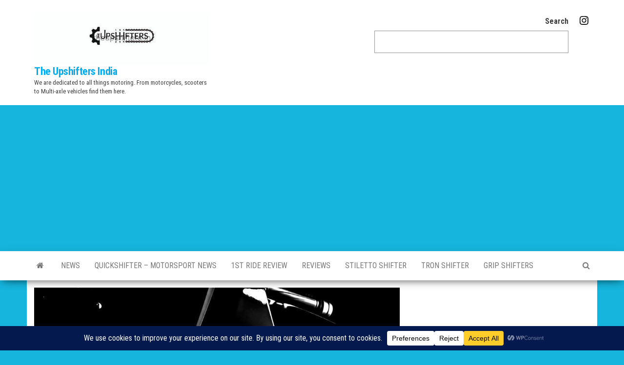

--- FILE ---
content_type: text/html; charset=UTF-8
request_url: https://theupshifters.in/ducati-panigale-v4-r-my-2019-is-here/
body_size: 41313
content:
<!DOCTYPE html>
<html lang="en-US" prefix="og: https://ogp.me/ns#">
    <head>
        <meta http-equiv="content-type" content="text/html; charset=UTF-8" />
        <meta http-equiv="X-UA-Compatible" content="IE=edge">
        <meta name="viewport" content="width=device-width, initial-scale=1">
        <link rel="pingback" href="https://theupshifters.in/xmlrpc.php" />
        	<style>img:is([sizes="auto" i], [sizes^="auto," i]) { contain-intrinsic-size: 3000px 1500px }</style>
	
<!-- Search Engine Optimization by Rank Math - https://rankmath.com/ -->
<title>DUCATI PANIGALE V4 R MY 2019 Is Here! - The Upshifters India</title>
<meta name="description" content="The Panigale V4 R is the ultimate road-legal Ducati race bike. Compared to the previous Rversion, the Panigale V4 R is even more specialised."/>
<meta name="robots" content="follow, index, max-snippet:-1, max-video-preview:-1, max-image-preview:large"/>
<link rel="canonical" href="https://theupshifters.in/ducati-panigale-v4-r-my-2019-is-here/" />
<meta property="og:locale" content="en_US" />
<meta property="og:type" content="article" />
<meta property="og:title" content="DUCATI PANIGALE V4 R MY 2019 Is Here! - The Upshifters India" />
<meta property="og:description" content="The Panigale V4 R is the ultimate road-legal Ducati race bike. Compared to the previous Rversion, the Panigale V4 R is even more specialised." />
<meta property="og:url" content="https://theupshifters.in/ducati-panigale-v4-r-my-2019-is-here/" />
<meta property="og:site_name" content="The Upshifters India" />
<meta property="article:publisher" content="https://www.facebook.com/TheUpshifters" />
<meta property="article:tag" content="Ducati Panigale V4 R" />
<meta property="article:section" content="News" />
<meta property="og:updated_time" content="2020-04-22T07:03:00+05:30" />
<meta property="og:image" content="https://theupshifters.in/wp-content/uploads/2018/12/38_DUCATI-PANIGALE-V4-R_UC69188_Preview.jpg" />
<meta property="og:image:secure_url" content="https://theupshifters.in/wp-content/uploads/2018/12/38_DUCATI-PANIGALE-V4-R_UC69188_Preview.jpg" />
<meta property="og:image:width" content="1024" />
<meta property="og:image:height" content="682" />
<meta property="og:image:alt" content="DUCATI PANIGALE V4 R" />
<meta property="og:image:type" content="image/jpeg" />
<meta property="article:published_time" content="2018-12-04T18:25:58+05:30" />
<meta property="article:modified_time" content="2020-04-22T07:03:00+05:30" />
<meta name="twitter:card" content="summary_large_image" />
<meta name="twitter:title" content="DUCATI PANIGALE V4 R MY 2019 Is Here! - The Upshifters India" />
<meta name="twitter:description" content="The Panigale V4 R is the ultimate road-legal Ducati race bike. Compared to the previous Rversion, the Panigale V4 R is even more specialised." />
<meta name="twitter:site" content="@Theupshifters" />
<meta name="twitter:creator" content="@Theupshifters" />
<meta name="twitter:image" content="https://theupshifters.in/wp-content/uploads/2018/12/38_DUCATI-PANIGALE-V4-R_UC69188_Preview.jpg" />
<meta name="twitter:label1" content="Written by" />
<meta name="twitter:data1" content="The Editor" />
<meta name="twitter:label2" content="Time to read" />
<meta name="twitter:data2" content="18 minutes" />
<script data-jetpack-boost="ignore" type="application/ld+json" class="rank-math-schema">{"@context":"https://schema.org","@graph":[{"@type":["NewsMediaOrganization","Organization"],"@id":"https://theupshifters.in/#organization","name":"The Upshifters India","url":"http://theupshifters.in","sameAs":["https://www.facebook.com/TheUpshifters","https://twitter.com/Theupshifters"],"logo":{"@type":"ImageObject","@id":"https://theupshifters.in/#logo","url":"http://theupshifters.in/wp-content/uploads/2021/04/cropped-134429602_733814257554405_6834931636850351455_n1-e1619118066603.jpg","contentUrl":"http://theupshifters.in/wp-content/uploads/2021/04/cropped-134429602_733814257554405_6834931636850351455_n1-e1619118066603.jpg","caption":"The Upshifters India","inLanguage":"en-US","width":"666","height":"200"}},{"@type":"WebSite","@id":"https://theupshifters.in/#website","url":"https://theupshifters.in","name":"The Upshifters India","alternateName":"The Upshifters India","publisher":{"@id":"https://theupshifters.in/#organization"},"inLanguage":"en-US"},{"@type":"ImageObject","@id":"https://theupshifters.in/wp-content/uploads/2018/12/38_DUCATI-PANIGALE-V4-R_UC69188_Preview.jpg?v=1619111847","url":"https://theupshifters.in/wp-content/uploads/2018/12/38_DUCATI-PANIGALE-V4-R_UC69188_Preview.jpg?v=1619111847","width":"1024","height":"682","inLanguage":"en-US"},{"@type":"BreadcrumbList","@id":"https://theupshifters.in/ducati-panigale-v4-r-my-2019-is-here/#breadcrumb","itemListElement":[{"@type":"ListItem","position":"1","item":{"@id":"http://theupshifters.in","name":"Home"}},{"@type":"ListItem","position":"2","item":{"@id":"https://theupshifters.in/ducati-panigale-v4-r-my-2019-is-here/","name":"DUCATI PANIGALE V4 R MY 2019 is here!"}}]},{"@type":"WebPage","@id":"https://theupshifters.in/ducati-panigale-v4-r-my-2019-is-here/#webpage","url":"https://theupshifters.in/ducati-panigale-v4-r-my-2019-is-here/","name":"DUCATI PANIGALE V4 R MY 2019 Is Here! - The Upshifters India","datePublished":"2018-12-04T18:25:58+05:30","dateModified":"2020-04-22T07:03:00+05:30","isPartOf":{"@id":"https://theupshifters.in/#website"},"primaryImageOfPage":{"@id":"https://theupshifters.in/wp-content/uploads/2018/12/38_DUCATI-PANIGALE-V4-R_UC69188_Preview.jpg?v=1619111847"},"inLanguage":"en-US","breadcrumb":{"@id":"https://theupshifters.in/ducati-panigale-v4-r-my-2019-is-here/#breadcrumb"}},{"@type":"Person","@id":"https://theupshifters.in/ducati-panigale-v4-r-my-2019-is-here/#author","name":"The Editor","image":{"@type":"ImageObject","@id":"https://secure.gravatar.com/avatar/ade15124bc31f381c31d883f368800fb5e179f469cece6cb7809d748f8b1b38b?s=96&amp;d=mm&amp;r=g","url":"https://secure.gravatar.com/avatar/ade15124bc31f381c31d883f368800fb5e179f469cece6cb7809d748f8b1b38b?s=96&amp;d=mm&amp;r=g","caption":"The Editor","inLanguage":"en-US"},"worksFor":{"@id":"https://theupshifters.in/#organization"}},{"@type":"BlogPosting","headline":"DUCATI PANIGALE V4 R MY 2019 Is Here! - The Upshifters India","keywords":"DUCATI PANIGALE V4 R","datePublished":"2018-12-04T18:25:58+05:30","dateModified":"2020-04-22T07:03:00+05:30","author":{"@id":"https://theupshifters.in/ducati-panigale-v4-r-my-2019-is-here/#author","name":"The Editor"},"publisher":{"@id":"https://theupshifters.in/#organization"},"description":"The Panigale V4 R is the ultimate road-legal Ducati race bike. Compared to the previous Rversion, the Panigale V4 R is even more specialised.","name":"DUCATI PANIGALE V4 R MY 2019 Is Here! - The Upshifters India","@id":"https://theupshifters.in/ducati-panigale-v4-r-my-2019-is-here/#richSnippet","isPartOf":{"@id":"https://theupshifters.in/ducati-panigale-v4-r-my-2019-is-here/#webpage"},"image":{"@id":"https://theupshifters.in/wp-content/uploads/2018/12/38_DUCATI-PANIGALE-V4-R_UC69188_Preview.jpg?v=1619111847"},"inLanguage":"en-US","mainEntityOfPage":{"@id":"https://theupshifters.in/ducati-panigale-v4-r-my-2019-is-here/#webpage"}}]}</script>
<!-- /Rank Math WordPress SEO plugin -->

<link rel='dns-prefetch' href='//stats.wp.com' />
<link rel='dns-prefetch' href='//fonts.googleapis.com' />
<link rel='dns-prefetch' href='//www.googletagmanager.com' />
<link rel='dns-prefetch' href='//pagead2.googlesyndication.com' />
<link rel='preconnect' href='//c0.wp.com' />
<link rel="alternate" type="application/rss+xml" title="The Upshifters India &raquo; Feed" href="https://theupshifters.in/feed/" />
<link rel="alternate" type="application/rss+xml" title="The Upshifters India &raquo; Comments Feed" href="https://theupshifters.in/comments/feed/" />
<link rel="alternate" type="application/rss+xml" title="The Upshifters India &raquo; DUCATI PANIGALE V4 R MY 2019 is here! Comments Feed" href="https://theupshifters.in/ducati-panigale-v4-r-my-2019-is-here/feed/" />
<link rel="alternate" type="application/rss+xml" title="The Upshifters India &raquo; Stories Feed" href="https://theupshifters.in/web-stories/feed/">		<!-- This site uses the Google Analytics by MonsterInsights plugin v9.7.0 - Using Analytics tracking - https://www.monsterinsights.com/ -->
							
			
			
							<!-- / Google Analytics by MonsterInsights -->
		
<!-- theupshifters.in is managing ads with Advanced Ads 2.0.15 – https://wpadvancedads.com/ -->
		<style id='wp-emoji-styles-inline-css' type='text/css'>

	img.wp-smiley, img.emoji {
		display: inline !important;
		border: none !important;
		box-shadow: none !important;
		height: 1em !important;
		width: 1em !important;
		margin: 0 0.07em !important;
		vertical-align: -0.1em !important;
		background: none !important;
		padding: 0 !important;
	}
</style>
<link rel='stylesheet' id='wp-block-library-css' href='https://c0.wp.com/c/6.8.3/wp-includes/css/dist/block-library/style.min.css' type='text/css' media='all' />
<style id='classic-theme-styles-inline-css' type='text/css'>
/*! This file is auto-generated */
.wp-block-button__link{color:#fff;background-color:#32373c;border-radius:9999px;box-shadow:none;text-decoration:none;padding:calc(.667em + 2px) calc(1.333em + 2px);font-size:1.125em}.wp-block-file__button{background:#32373c;color:#fff;text-decoration:none}
</style>
<link rel='stylesheet' id='mediaelement-css' href='https://c0.wp.com/c/6.8.3/wp-includes/js/mediaelement/mediaelementplayer-legacy.min.css' type='text/css' media='all' />
<link rel='stylesheet' id='wp-mediaelement-css' href='https://c0.wp.com/c/6.8.3/wp-includes/js/mediaelement/wp-mediaelement.min.css' type='text/css' media='all' />
<style id='jetpack-sharing-buttons-style-inline-css' type='text/css'>
.jetpack-sharing-buttons__services-list{display:flex;flex-direction:row;flex-wrap:wrap;gap:0;list-style-type:none;margin:5px;padding:0}.jetpack-sharing-buttons__services-list.has-small-icon-size{font-size:12px}.jetpack-sharing-buttons__services-list.has-normal-icon-size{font-size:16px}.jetpack-sharing-buttons__services-list.has-large-icon-size{font-size:24px}.jetpack-sharing-buttons__services-list.has-huge-icon-size{font-size:36px}@media print{.jetpack-sharing-buttons__services-list{display:none!important}}.editor-styles-wrapper .wp-block-jetpack-sharing-buttons{gap:0;padding-inline-start:0}ul.jetpack-sharing-buttons__services-list.has-background{padding:1.25em 2.375em}
</style>
<style id='global-styles-inline-css' type='text/css'>
:root{--wp--preset--aspect-ratio--square: 1;--wp--preset--aspect-ratio--4-3: 4/3;--wp--preset--aspect-ratio--3-4: 3/4;--wp--preset--aspect-ratio--3-2: 3/2;--wp--preset--aspect-ratio--2-3: 2/3;--wp--preset--aspect-ratio--16-9: 16/9;--wp--preset--aspect-ratio--9-16: 9/16;--wp--preset--color--black: #000000;--wp--preset--color--cyan-bluish-gray: #abb8c3;--wp--preset--color--white: #ffffff;--wp--preset--color--pale-pink: #f78da7;--wp--preset--color--vivid-red: #cf2e2e;--wp--preset--color--luminous-vivid-orange: #ff6900;--wp--preset--color--luminous-vivid-amber: #fcb900;--wp--preset--color--light-green-cyan: #7bdcb5;--wp--preset--color--vivid-green-cyan: #00d084;--wp--preset--color--pale-cyan-blue: #8ed1fc;--wp--preset--color--vivid-cyan-blue: #0693e3;--wp--preset--color--vivid-purple: #9b51e0;--wp--preset--gradient--vivid-cyan-blue-to-vivid-purple: linear-gradient(135deg,rgba(6,147,227,1) 0%,rgb(155,81,224) 100%);--wp--preset--gradient--light-green-cyan-to-vivid-green-cyan: linear-gradient(135deg,rgb(122,220,180) 0%,rgb(0,208,130) 100%);--wp--preset--gradient--luminous-vivid-amber-to-luminous-vivid-orange: linear-gradient(135deg,rgba(252,185,0,1) 0%,rgba(255,105,0,1) 100%);--wp--preset--gradient--luminous-vivid-orange-to-vivid-red: linear-gradient(135deg,rgba(255,105,0,1) 0%,rgb(207,46,46) 100%);--wp--preset--gradient--very-light-gray-to-cyan-bluish-gray: linear-gradient(135deg,rgb(238,238,238) 0%,rgb(169,184,195) 100%);--wp--preset--gradient--cool-to-warm-spectrum: linear-gradient(135deg,rgb(74,234,220) 0%,rgb(151,120,209) 20%,rgb(207,42,186) 40%,rgb(238,44,130) 60%,rgb(251,105,98) 80%,rgb(254,248,76) 100%);--wp--preset--gradient--blush-light-purple: linear-gradient(135deg,rgb(255,206,236) 0%,rgb(152,150,240) 100%);--wp--preset--gradient--blush-bordeaux: linear-gradient(135deg,rgb(254,205,165) 0%,rgb(254,45,45) 50%,rgb(107,0,62) 100%);--wp--preset--gradient--luminous-dusk: linear-gradient(135deg,rgb(255,203,112) 0%,rgb(199,81,192) 50%,rgb(65,88,208) 100%);--wp--preset--gradient--pale-ocean: linear-gradient(135deg,rgb(255,245,203) 0%,rgb(182,227,212) 50%,rgb(51,167,181) 100%);--wp--preset--gradient--electric-grass: linear-gradient(135deg,rgb(202,248,128) 0%,rgb(113,206,126) 100%);--wp--preset--gradient--midnight: linear-gradient(135deg,rgb(2,3,129) 0%,rgb(40,116,252) 100%);--wp--preset--font-size--small: 13px;--wp--preset--font-size--medium: 20px;--wp--preset--font-size--large: 36px;--wp--preset--font-size--x-large: 42px;--wp--preset--spacing--20: 0.44rem;--wp--preset--spacing--30: 0.67rem;--wp--preset--spacing--40: 1rem;--wp--preset--spacing--50: 1.5rem;--wp--preset--spacing--60: 2.25rem;--wp--preset--spacing--70: 3.38rem;--wp--preset--spacing--80: 5.06rem;--wp--preset--shadow--natural: 6px 6px 9px rgba(0, 0, 0, 0.2);--wp--preset--shadow--deep: 12px 12px 50px rgba(0, 0, 0, 0.4);--wp--preset--shadow--sharp: 6px 6px 0px rgba(0, 0, 0, 0.2);--wp--preset--shadow--outlined: 6px 6px 0px -3px rgba(255, 255, 255, 1), 6px 6px rgba(0, 0, 0, 1);--wp--preset--shadow--crisp: 6px 6px 0px rgba(0, 0, 0, 1);}:where(.is-layout-flex){gap: 0.5em;}:where(.is-layout-grid){gap: 0.5em;}body .is-layout-flex{display: flex;}.is-layout-flex{flex-wrap: wrap;align-items: center;}.is-layout-flex > :is(*, div){margin: 0;}body .is-layout-grid{display: grid;}.is-layout-grid > :is(*, div){margin: 0;}:where(.wp-block-columns.is-layout-flex){gap: 2em;}:where(.wp-block-columns.is-layout-grid){gap: 2em;}:where(.wp-block-post-template.is-layout-flex){gap: 1.25em;}:where(.wp-block-post-template.is-layout-grid){gap: 1.25em;}.has-black-color{color: var(--wp--preset--color--black) !important;}.has-cyan-bluish-gray-color{color: var(--wp--preset--color--cyan-bluish-gray) !important;}.has-white-color{color: var(--wp--preset--color--white) !important;}.has-pale-pink-color{color: var(--wp--preset--color--pale-pink) !important;}.has-vivid-red-color{color: var(--wp--preset--color--vivid-red) !important;}.has-luminous-vivid-orange-color{color: var(--wp--preset--color--luminous-vivid-orange) !important;}.has-luminous-vivid-amber-color{color: var(--wp--preset--color--luminous-vivid-amber) !important;}.has-light-green-cyan-color{color: var(--wp--preset--color--light-green-cyan) !important;}.has-vivid-green-cyan-color{color: var(--wp--preset--color--vivid-green-cyan) !important;}.has-pale-cyan-blue-color{color: var(--wp--preset--color--pale-cyan-blue) !important;}.has-vivid-cyan-blue-color{color: var(--wp--preset--color--vivid-cyan-blue) !important;}.has-vivid-purple-color{color: var(--wp--preset--color--vivid-purple) !important;}.has-black-background-color{background-color: var(--wp--preset--color--black) !important;}.has-cyan-bluish-gray-background-color{background-color: var(--wp--preset--color--cyan-bluish-gray) !important;}.has-white-background-color{background-color: var(--wp--preset--color--white) !important;}.has-pale-pink-background-color{background-color: var(--wp--preset--color--pale-pink) !important;}.has-vivid-red-background-color{background-color: var(--wp--preset--color--vivid-red) !important;}.has-luminous-vivid-orange-background-color{background-color: var(--wp--preset--color--luminous-vivid-orange) !important;}.has-luminous-vivid-amber-background-color{background-color: var(--wp--preset--color--luminous-vivid-amber) !important;}.has-light-green-cyan-background-color{background-color: var(--wp--preset--color--light-green-cyan) !important;}.has-vivid-green-cyan-background-color{background-color: var(--wp--preset--color--vivid-green-cyan) !important;}.has-pale-cyan-blue-background-color{background-color: var(--wp--preset--color--pale-cyan-blue) !important;}.has-vivid-cyan-blue-background-color{background-color: var(--wp--preset--color--vivid-cyan-blue) !important;}.has-vivid-purple-background-color{background-color: var(--wp--preset--color--vivid-purple) !important;}.has-black-border-color{border-color: var(--wp--preset--color--black) !important;}.has-cyan-bluish-gray-border-color{border-color: var(--wp--preset--color--cyan-bluish-gray) !important;}.has-white-border-color{border-color: var(--wp--preset--color--white) !important;}.has-pale-pink-border-color{border-color: var(--wp--preset--color--pale-pink) !important;}.has-vivid-red-border-color{border-color: var(--wp--preset--color--vivid-red) !important;}.has-luminous-vivid-orange-border-color{border-color: var(--wp--preset--color--luminous-vivid-orange) !important;}.has-luminous-vivid-amber-border-color{border-color: var(--wp--preset--color--luminous-vivid-amber) !important;}.has-light-green-cyan-border-color{border-color: var(--wp--preset--color--light-green-cyan) !important;}.has-vivid-green-cyan-border-color{border-color: var(--wp--preset--color--vivid-green-cyan) !important;}.has-pale-cyan-blue-border-color{border-color: var(--wp--preset--color--pale-cyan-blue) !important;}.has-vivid-cyan-blue-border-color{border-color: var(--wp--preset--color--vivid-cyan-blue) !important;}.has-vivid-purple-border-color{border-color: var(--wp--preset--color--vivid-purple) !important;}.has-vivid-cyan-blue-to-vivid-purple-gradient-background{background: var(--wp--preset--gradient--vivid-cyan-blue-to-vivid-purple) !important;}.has-light-green-cyan-to-vivid-green-cyan-gradient-background{background: var(--wp--preset--gradient--light-green-cyan-to-vivid-green-cyan) !important;}.has-luminous-vivid-amber-to-luminous-vivid-orange-gradient-background{background: var(--wp--preset--gradient--luminous-vivid-amber-to-luminous-vivid-orange) !important;}.has-luminous-vivid-orange-to-vivid-red-gradient-background{background: var(--wp--preset--gradient--luminous-vivid-orange-to-vivid-red) !important;}.has-very-light-gray-to-cyan-bluish-gray-gradient-background{background: var(--wp--preset--gradient--very-light-gray-to-cyan-bluish-gray) !important;}.has-cool-to-warm-spectrum-gradient-background{background: var(--wp--preset--gradient--cool-to-warm-spectrum) !important;}.has-blush-light-purple-gradient-background{background: var(--wp--preset--gradient--blush-light-purple) !important;}.has-blush-bordeaux-gradient-background{background: var(--wp--preset--gradient--blush-bordeaux) !important;}.has-luminous-dusk-gradient-background{background: var(--wp--preset--gradient--luminous-dusk) !important;}.has-pale-ocean-gradient-background{background: var(--wp--preset--gradient--pale-ocean) !important;}.has-electric-grass-gradient-background{background: var(--wp--preset--gradient--electric-grass) !important;}.has-midnight-gradient-background{background: var(--wp--preset--gradient--midnight) !important;}.has-small-font-size{font-size: var(--wp--preset--font-size--small) !important;}.has-medium-font-size{font-size: var(--wp--preset--font-size--medium) !important;}.has-large-font-size{font-size: var(--wp--preset--font-size--large) !important;}.has-x-large-font-size{font-size: var(--wp--preset--font-size--x-large) !important;}
:where(.wp-block-post-template.is-layout-flex){gap: 1.25em;}:where(.wp-block-post-template.is-layout-grid){gap: 1.25em;}
:where(.wp-block-columns.is-layout-flex){gap: 2em;}:where(.wp-block-columns.is-layout-grid){gap: 2em;}
:root :where(.wp-block-pullquote){font-size: 1.5em;line-height: 1.6;}
</style>
<link rel='stylesheet' id='envo-magazine-fonts-css' href='https://fonts.googleapis.com/css?family=Roboto+Condensed%3A300%2C400%2C700&#038;subset=latin%2Clatin-ext' type='text/css' media='all' />
<link rel='stylesheet' id='bootstrap-css' href='https://theupshifters.in/wp-content/themes/envo-magazine/css/bootstrap.css?ver=3.3.7' type='text/css' media='all' />
<link rel='stylesheet' id='envo-magazine-stylesheet-css' href='https://theupshifters.in/wp-content/themes/envo-magazine/style.css?ver=1.3.12' type='text/css' media='all' />
<link rel='stylesheet' id='font-awesome-css' href='https://theupshifters.in/wp-content/plugins/elementor/assets/lib/font-awesome/css/font-awesome.min.css?ver=4.7.0' type='text/css' media='all' />




<link rel="https://api.w.org/" href="https://theupshifters.in/wp-json/" /><link rel="alternate" title="JSON" type="application/json" href="https://theupshifters.in/wp-json/wp/v2/posts/4581" /><link rel="EditURI" type="application/rsd+xml" title="RSD" href="https://theupshifters.in/xmlrpc.php?rsd" />
<meta name="generator" content="WordPress 6.8.3" />
<link rel='shortlink' href='https://theupshifters.in/?p=4581' />
<link rel="alternate" title="oEmbed (JSON)" type="application/json+oembed" href="https://theupshifters.in/wp-json/oembed/1.0/embed?url=https%3A%2F%2Ftheupshifters.in%2Fducati-panigale-v4-r-my-2019-is-here%2F" />
<link rel="alternate" title="oEmbed (XML)" type="text/xml+oembed" href="https://theupshifters.in/wp-json/oembed/1.0/embed?url=https%3A%2F%2Ftheupshifters.in%2Fducati-panigale-v4-r-my-2019-is-here%2F&#038;format=xml" />

<!-- This site is using AdRotate v5.15.1 to display their advertisements - https://ajdg.solutions/ -->
<!-- AdRotate CSS -->
<style type="text/css" media="screen">
	.g { margin:0px; padding:0px; overflow:hidden; line-height:1; zoom:1; }
	.g img { height:auto; }
	.g-col { position:relative; float:left; }
	.g-col:first-child { margin-left: 0; }
	.g-col:last-child { margin-right: 0; }
	.g-1 {  margin: 0 auto; }
	.g-3 { width:100%; max-width:250px; height:100%; max-height:250px; margin: 0 auto; }
	@media only screen and (max-width: 480px) {
		.g-col, .g-dyn, .g-single { width:100%; margin-left:0; margin-right:0; }
	}
</style>
<!-- /AdRotate CSS -->

<meta name="cdp-version" content="1.5.0" /><meta name="generator" content="Site Kit by Google 1.160.1" />	<style>img#wpstats{display:none}</style>
				
				<style>
			.no-js img.lazyload {
				display: none;
			}

			figure.wp-block-image img.lazyloading {
				min-width: 150px;
			}

			.lazyload,
			.lazyloading {
				--smush-placeholder-width: 100px;
				--smush-placeholder-aspect-ratio: 1/1;
				width: var(--smush-placeholder-width) !important;
				aspect-ratio: var(--smush-placeholder-aspect-ratio) !important;
			}

						.lazyload, .lazyloading {
				opacity: 0;
			}

			.lazyloaded {
				opacity: 1;
				transition: opacity 400ms;
				transition-delay: 0ms;
			}

					</style>
		
<!-- Google AdSense meta tags added by Site Kit -->
<meta name="google-adsense-platform-account" content="ca-host-pub-2644536267352236">
<meta name="google-adsense-platform-domain" content="sitekit.withgoogle.com">
<!-- End Google AdSense meta tags added by Site Kit -->
<meta name="generator" content="Elementor 3.33.4; features: e_font_icon_svg, additional_custom_breakpoints; settings: css_print_method-external, google_font-enabled, font_display-auto">
			<style>
				.e-con.e-parent:nth-of-type(n+4):not(.e-lazyloaded):not(.e-no-lazyload),
				.e-con.e-parent:nth-of-type(n+4):not(.e-lazyloaded):not(.e-no-lazyload) * {
					background-image: none !important;
				}
				@media screen and (max-height: 1024px) {
					.e-con.e-parent:nth-of-type(n+3):not(.e-lazyloaded):not(.e-no-lazyload),
					.e-con.e-parent:nth-of-type(n+3):not(.e-lazyloaded):not(.e-no-lazyload) * {
						background-image: none !important;
					}
				}
				@media screen and (max-height: 640px) {
					.e-con.e-parent:nth-of-type(n+2):not(.e-lazyloaded):not(.e-no-lazyload),
					.e-con.e-parent:nth-of-type(n+2):not(.e-lazyloaded):not(.e-no-lazyload) * {
						background-image: none !important;
					}
				}
			</style>
			<style type="text/css" id="custom-background-css">
body.custom-background { background-color: #16b5dd; }
</style>
	
<!-- Google Tag Manager snippet added by Site Kit -->


<!-- End Google Tag Manager snippet added by Site Kit -->

<!-- Google AdSense snippet added by Site Kit -->


<!-- End Google AdSense snippet added by Site Kit -->
<link rel="icon" href="https://theupshifters.in/wp-content/uploads/2019/07/cropped-theupshifters-new-1-32x32.jpeg" sizes="32x32" />
<link rel="icon" href="https://theupshifters.in/wp-content/uploads/2019/07/cropped-theupshifters-new-1-192x192.jpeg" sizes="192x192" />
<link rel="apple-touch-icon" href="https://theupshifters.in/wp-content/uploads/2019/07/cropped-theupshifters-new-1-180x180.jpeg" />
<meta name="msapplication-TileImage" content="https://theupshifters.in/wp-content/uploads/2019/07/cropped-theupshifters-new-1-270x270.jpeg" />
    </head>
    <body id="blog" class="wp-singular post-template-default single single-post postid-4581 single-format-standard custom-background wp-custom-logo wp-theme-envo-magazine elementor-default elementor-kit-7030 aa-prefix-theup-">
        		<!-- Google Tag Manager (noscript) snippet added by Site Kit -->
		<noscript>
			<iframe data-src="https://www.googletagmanager.com/ns.html?id=GTM-N72G6JX" height="0" width="0" style="display:none;visibility:hidden" src="[data-uri]" class="lazyload" data-load-mode="1"></iframe>
		</noscript>
		<!-- End Google Tag Manager (noscript) snippet added by Site Kit -->
		<a class="skip-link screen-reader-text" href="#site-content">Skip to the content</a>        <div class="site-header container-fluid">
    <div class="container" >
        <div class="row" >
            <div class="site-heading col-md-4" >
                <div class="site-branding-logo">
                    <a href="https://theupshifters.in/" class="custom-logo-link" rel="home"><img fetchpriority="high" width="666" height="200" src="https://theupshifters.in/wp-content/uploads/2021/04/cropped-134429602_733814257554405_6834931636850351455_n1-e1619118066603.jpg?v=1619193404" class="custom-logo" alt="The Upshifters India" decoding="async" srcset="https://theupshifters.in/wp-content/uploads/2021/04/cropped-134429602_733814257554405_6834931636850351455_n1-e1619118066603.jpg?v=1619193404 666w, https://theupshifters.in/wp-content/uploads/2021/04/cropped-134429602_733814257554405_6834931636850351455_n1-e1619118066603-300x90.jpg?v=1619193404 300w" sizes="(max-width: 666px) 100vw, 666px" /></a>                </div>
                <div class="site-branding-text">
                                            <p class="site-title"><a href="https://theupshifters.in/" rel="home">The Upshifters India</a></p>
                    
                                            <p class="site-description">
                            We are dedicated to all things motoring. From motorcycles, scooters to Multi-axle vehicles find them here.                        </p>
                                    </div><!-- .site-branding-text -->
            </div>
                            <div class="site-heading-sidebar col-md-8" >
                    <div id="content-header-section" class="text-right">
                        <div id="block-11" class="widget widget_block">
<ul class="wp-block-social-links alignright has-icon-color is-style-logos-only is-vertical is-content-justification-center is-layout-flex wp-container-core-social-links-is-layout-9a7cdcfd wp-block-social-links-is-layout-flex"><li style="color: #000000; " class="wp-social-link wp-social-link-instagram has-black-color wp-block-social-link"><a rel="noopener nofollow" target="_blank" href="https://www.instagram.com/theupshiftersindia/" class="wp-block-social-link-anchor"><svg width="24" height="24" viewBox="0 0 24 24" version="1.1" xmlns="http://www.w3.org/2000/svg" aria-hidden="true" focusable="false"><path d="M12,4.622c2.403,0,2.688,0.009,3.637,0.052c0.877,0.04,1.354,0.187,1.671,0.31c0.42,0.163,0.72,0.358,1.035,0.673 c0.315,0.315,0.51,0.615,0.673,1.035c0.123,0.317,0.27,0.794,0.31,1.671c0.043,0.949,0.052,1.234,0.052,3.637 s-0.009,2.688-0.052,3.637c-0.04,0.877-0.187,1.354-0.31,1.671c-0.163,0.42-0.358,0.72-0.673,1.035 c-0.315,0.315-0.615,0.51-1.035,0.673c-0.317,0.123-0.794,0.27-1.671,0.31c-0.949,0.043-1.233,0.052-3.637,0.052 s-2.688-0.009-3.637-0.052c-0.877-0.04-1.354-0.187-1.671-0.31c-0.42-0.163-0.72-0.358-1.035-0.673 c-0.315-0.315-0.51-0.615-0.673-1.035c-0.123-0.317-0.27-0.794-0.31-1.671C4.631,14.688,4.622,14.403,4.622,12 s0.009-2.688,0.052-3.637c0.04-0.877,0.187-1.354,0.31-1.671c0.163-0.42,0.358-0.72,0.673-1.035 c0.315-0.315,0.615-0.51,1.035-0.673c0.317-0.123,0.794-0.27,1.671-0.31C9.312,4.631,9.597,4.622,12,4.622 M12,3 C9.556,3,9.249,3.01,8.289,3.054C7.331,3.098,6.677,3.25,6.105,3.472C5.513,3.702,5.011,4.01,4.511,4.511 c-0.5,0.5-0.808,1.002-1.038,1.594C3.25,6.677,3.098,7.331,3.054,8.289C3.01,9.249,3,9.556,3,12c0,2.444,0.01,2.751,0.054,3.711 c0.044,0.958,0.196,1.612,0.418,2.185c0.23,0.592,0.538,1.094,1.038,1.594c0.5,0.5,1.002,0.808,1.594,1.038 c0.572,0.222,1.227,0.375,2.185,0.418C9.249,20.99,9.556,21,12,21s2.751-0.01,3.711-0.054c0.958-0.044,1.612-0.196,2.185-0.418 c0.592-0.23,1.094-0.538,1.594-1.038c0.5-0.5,0.808-1.002,1.038-1.594c0.222-0.572,0.375-1.227,0.418-2.185 C20.99,14.751,21,14.444,21,12s-0.01-2.751-0.054-3.711c-0.044-0.958-0.196-1.612-0.418-2.185c-0.23-0.592-0.538-1.094-1.038-1.594 c-0.5-0.5-1.002-0.808-1.594-1.038c-0.572-0.222-1.227-0.375-2.185-0.418C14.751,3.01,14.444,3,12,3L12,3z M12,7.378 c-2.552,0-4.622,2.069-4.622,4.622S9.448,16.622,12,16.622s4.622-2.069,4.622-4.622S14.552,7.378,12,7.378z M12,15 c-1.657,0-3-1.343-3-3s1.343-3,3-3s3,1.343,3,3S13.657,15,12,15z M16.804,6.116c-0.596,0-1.08,0.484-1.08,1.08 s0.484,1.08,1.08,1.08c0.596,0,1.08-0.484,1.08-1.08S17.401,6.116,16.804,6.116z"></path></svg><span class="wp-block-social-link-label screen-reader-text">Instagram</span></a></li></ul>
</div><div id="block-25" class="widget widget_block widget_search"><form role="search" method="get" action="https://theupshifters.in/" class="wp-block-search__no-button alignright wp-block-search"    ><label class="wp-block-search__label" for="wp-block-search__input-1" >Search</label><div class="wp-block-search__inside-wrapper "  style="width: 398px"><input class="wp-block-search__input" id="wp-block-search__input-1" placeholder="" value="" type="search" name="s" required /></div></form></div>	
                    </div>
                </div>
            	
        </div>
    </div>
</div>
 
<div class="main-menu">
    <nav id="site-navigation" class="navbar navbar-default">     
        <div class="container">   
            <div class="navbar-header">
                                <button id="main-menu-panel" class="open-panel visible-xs" data-panel="main-menu-panel">
                        <span></span>
                        <span></span>
                        <span></span>
                    </button>
                            </div> 
                        <ul class="nav navbar-nav search-icon navbar-left hidden-xs">
                <li class="home-icon">
                    <a href="https://theupshifters.in/" title="The Upshifters India">
                        <i class="fa fa-home"></i>
                    </a>
                </li>
            </ul>
            <div class="menu-container"><ul id="menu-the-upshifters-india-2021" class="nav navbar-nav navbar-left"><li itemscope="itemscope" itemtype="https://www.schema.org/SiteNavigationElement" id="menu-item-2613" class="menu-item menu-item-type-taxonomy menu-item-object-category current-post-ancestor current-menu-parent current-post-parent menu-item-2613"><a title="News" href="https://theupshifters.in/category/latest-news-in-automotive-industry/">News</a></li>
<li itemscope="itemscope" itemtype="https://www.schema.org/SiteNavigationElement" id="menu-item-7926" class="menu-item menu-item-type-taxonomy menu-item-object-category menu-item-7926"><a title="QuickShifter - motorsport news" href="https://theupshifters.in/category/motorsport-global-news-quickshifter/">QuickShifter &#8211; motorsport news</a></li>
<li itemscope="itemscope" itemtype="https://www.schema.org/SiteNavigationElement" id="menu-item-85" class="menu-item menu-item-type-taxonomy menu-item-object-category menu-item-85"><a title="1st Ride Review" href="https://theupshifters.in/category/first-ride-review/">1st Ride Review</a></li>
<li itemscope="itemscope" itemtype="https://www.schema.org/SiteNavigationElement" id="menu-item-81" class="menu-item menu-item-type-taxonomy menu-item-object-category menu-item-81"><a title="Reviews" href="https://theupshifters.in/category/cold-steel/">Reviews</a></li>
<li itemscope="itemscope" itemtype="https://www.schema.org/SiteNavigationElement" id="menu-item-2606" class="menu-item menu-item-type-taxonomy menu-item-object-category menu-item-2606"><a title="Stiletto Shifter" href="https://theupshifters.in/category/stiletto-shifter/">Stiletto Shifter</a></li>
<li itemscope="itemscope" itemtype="https://www.schema.org/SiteNavigationElement" id="menu-item-6427" class="menu-item menu-item-type-taxonomy menu-item-object-category menu-item-6427"><a title="Tron Shifter" href="https://theupshifters.in/category/electric-vehicles-tron-shifter/">Tron Shifter</a></li>
<li itemscope="itemscope" itemtype="https://www.schema.org/SiteNavigationElement" id="menu-item-5732" class="menu-item menu-item-type-taxonomy menu-item-object-category menu-item-5732"><a title="GRIP SHIFTERS" href="https://theupshifters.in/category/grip-shifters/">GRIP SHIFTERS</a></li>
</ul></div>            <ul class="nav navbar-nav search-icon navbar-right hidden-xs">
                <li class="top-search-icon">
                    <a href="#">
                        <i class="fa fa-search"></i>
                    </a>
                </li>
                <div class="top-search-box">
                    <form role="search" method="get" id="searchform" class="searchform" action="https://theupshifters.in/">
				<div>
					<label class="screen-reader-text" for="s">Search for:</label>
					<input type="text" value="" name="s" id="s" />
					<input type="submit" id="searchsubmit" value="Search" />
				</div>
			</form>                </div>
            </ul>
        </div>
            </nav> 
</div>

<div id="site-content" class="container main-container" role="main">
	<div class="page-area">
		
<!-- start content container -->
<!-- start content container -->
<div class="row">      
	<article class="col-md-8">
		                         
				<div class="post-4581 post type-post status-publish format-standard has-post-thumbnail hentry category-latest-news-in-automotive-industry tag-ducati-panigale-v4-r">
								<div class="news-thumb ">
				<img data-src="https://theupshifters.in/wp-content/uploads/2018/12/38_DUCATI-PANIGALE-V4-R_UC69188_Preview.jpg?v=1619111847" title="DUCATI PANIGALE V4 R MY 2019 is here!" alt="DUCATI PANIGALE V4 R MY 2019 is here!" src="[data-uri]" class="lazyload" />
			</div><!-- .news-thumb -->	
							<h1 class="single-title">DUCATI PANIGALE V4 R MY 2019 is here!</h1>						<span class="posted-date">
		December 4, 2018	</span>
	<span class="comments-meta">
						<a href="https://theupshifters.in/ducati-panigale-v4-r-my-2019-is-here/#comments" rel="nofollow" title="Comment on DUCATI PANIGALE V4 R MY 2019 is here!">
					0				</a>
					<i class="fa fa-comments-o"></i>
	</span>
								<span class="author-meta">
			<span class="author-meta-by">By</span>
			<a href="https://theupshifters.in/author/savio/">
				The Editor			</a>
		</span>
						<div class="single-content"> 
						<div class="single-entry-summary">
							 
							<h1 style="text-align: center;"><a href="https://media.ducati.com/dam/Ducati%20V4R%20Jerez_Fast%20lap_UC69920_High.mp4" target="_blank" rel="noopener"><em>DUCATI PANIGALE V4 R MY 2019</em></a></h1>
<p>The DUCATI PANIGALE V4 R is the ultimate road-legal Ducati race bike. Compared to the previous R<br />
version, the Panigale V4 R is even more specialised. The modifications extend far beyond the<br />
engine and suspension set-up: for the first time they also include an Aero Pack designed directly<br />
by Ducati Corse in close collaboration with the Ducati Style Centre to improve on-track<br />
aerodynamic efficiency.</p><div class="theup-paragraph-ad" id="theup-435156242"><a href="https://pickmysite.in/" target="_blank" rel="nofollow"><img data-src="http://theupshifters.in/wp-content/uploads/2022/05/pickmysite-ad.png" class- "aligncenter" title="PickMySite" alt="visit PickMySite src="[data-uri]" class="lazyload" style="--smush-placeholder-width: 1000px; --smush-placeholder-aspect-ratio: 1000/1000;" /></a></div>
<p><img decoding="async" class="alignnone size-large lazyload" data-src="https://media.ducati.com/dam/Panigale%20V4%20R%20Performance%2001_UC69917_Preview.jpg" width="2362" height="1575" alt="Panigale%20V4%20R%20Performance%2001 UC69917 Preview" title="DUCATI PANIGALE V4 R MY 2019 is here! 1" src="[data-uri]" style="--smush-placeholder-width: 2362px; --smush-placeholder-aspect-ratio: 2362/1575;"></p>
<p>The Panigale V4 R is a road-legal WSBK category racing bike and constitutes the technical<br />
platform for the official Ducati Superbikes that will compete in the 2019 season. The new<br />
Panigale V4 R merges the essence of the Panigale V4 S with the specific changes requested by<br />
Ducati Corse to make it race-competitive. The 1,103 cm3 90° V4 engine has been replaced with<br />
the 998 cm3 Desmosedici Stradale R which brings it within the displacement limits established<br />
by WSBK championship rules. The bike features a new fairing incorporating wings elements of<br />
MotoGP origin. It also has race-grade Öhlins suspension with mechanical adjustment and an<br />
aluminium swingarm with an adjustable four-position axle. Moreover, the Front Frame has been<br />
modified to achieve the stiffness targets set by Ducati Corse. Sophisticated electronic controls<br />
borrowed from the Panigale V4 S now have revised threshold levels to make them more<br />
compatible with pro rider requirements.</p>
<p>Unlike the 1,103 cm3 Desmosedici Stradale, designed to provide fluid power delivery and excellent<br />
low-rev pulling power for optimal road use, the 998 cm3 Desmosedici Stradale R version offers<br />
more extreme performance as power delivery has been designed with the track in mind. The<br />
Desmosedici Stradale R features lighter internal components and greater air intake efficiency:<br />
this allows faster engine rev-up and shifts the rpm red zone higher to improve acceleration. The<br />
result is 221 hp (162 kW) of power &#8211; which responds instantaneously to throttle movements &#8211; at<br />
15,250 rpm (EU homologation values), 2,250 rpm higher than on the 1,103 cm3 V4.<br />
As in MotoGP, where all that matters is maximum performance, the Panigale V4 R features a dry<br />
clutch. This gives greatly improved &#8216;feel&#8217; during braking and through the corners, allows<br />
personalisation of the degree of &#8216;mechanical&#8217; engine braking and is characterised by that iconic<br />
mechanical rumble which Ducati fans find irresistible.</p>
<p>It&#8217;s not just the racing-inspired livery that makes the Ducati Panigale V4 R unmistakeable. An eye catching<br />
aerodynamics package requested by Ducati Corse includes screen, nose fairing and side<br />
fairings to reduce drag. It also features specially shaped air vents to reduce working<br />
temperatures during intense racing use. GP16-derived carbon fibre wings augment stability at all<br />
times, reducing electronic control intervention and boosting rider confidence, helping him keep<br />
the throttle open longer and brake later going into the corner.</p>
<p>The suspension system has been optimised for track use. Both the steering damper and the<br />
Öhlins suspension mount mechanically adjustable top-drawer components. More specifically, the<br />
brand new pressurized NPX 25/30 front forks take as-standard Öhlins components to new<br />
heights. The rear TTX36 shock absorber completes the package.</p>
<div style="width: 640px;" class="wp-video"><!--[if lt IE 9]><script data-jetpack-boost="ignore" data-jetpack-boost="ignore">document.createElement('video');</script><![endif]-->
<video class="wp-video-shortcode" id="video-4581-1" width="640" height="360" preload="metadata" controls="controls"><source type="video/mp4" src="https://media.ducati.com/dam/Ducati%20V4R%20Jerez_Fast%20lap_UC69920_High.mp4?_=1" /><a href="https://media.ducati.com/dam/Ducati%20V4R%20Jerez_Fast%20lap_UC69920_High.mp4" target="_blank" rel="noopener">https://media.ducati.com/dam/Ducati%20V4R%20Jerez_Fast%20lap_UC69920_High.mp4</a></video></div>
<h4>Ducati Panigale V4 R MY 2019 &#8211; Full technical specifications</h4>
<h3>Colour &#8211; o “R” livery with aluminium tank</h3>
<h3>Main as-standard features:</h3>
<p>o 90° Desmosedici Stradale V4, R version, 998 cm3, 221 hp (162 kW) at 15,250 rpm<br />
o Forged steel crankshaft with reduced stroke<br />
o Moulded aluminium pistons with single compression ring plus oil ring<br />
o Titanium con rods<br />
o Titanium intake valves<br />
o Oval throttle bodies (Ø 56 mm equivalent) with aerodynamic valve<br />
o Dedicated variable-height air intake horns<br />
o Exhaust manifolds of optimised length<br />
o Cylinder heads with larger intake ducts<br />
o High-permeability Sprintfilter P08 air filter<br />
o STM EVO-SBK dry clutch<br />
o Lightened, optimised-stiffness aluminium alloy Front Frame<br />
o Pressurized Öhlins NPX 25-30 forks with manual adjustment<br />
o Öhlins TTX36 shock absorber with manual adjustment<br />
o Öhlins steering damper with manual adjustment<br />
o Single-sided aluminium swingarm with adjustable pivot height (4 positions)<br />
o Total Black Marchesini forged aluminium wheels<br />
o Pirelli Diablo Supercorsa SP tyres (rear 200/60)<br />
o Braking system with Brembo Stylema® monobloc calipers<br />
o Aero Pack with carbon fibre wings<br />
o 16-litre aluminium fuel tank with racing lay-out<br />
o Carbon fibre front mudguard<br />
o Carbon fibre rear manifold heat shield<br />
o Dedicated seat<br />
o 15/42 final transmission with 520 chain<br />
o Full-TFT 5” screen<br />
o Riding Modes (Race, Sport, Street)<br />
o Electronics package with 6-axis Inertial Measurement Unit (6D IMU) including:<br />
ABS Cornering Bosch EVO; Ducati Traction Control EVO (DTC EVO); Ducati Slide<br />
Control (DSC); Ducati Wheelie Control EVO (DWC EVO); Ducati Power Launch<br />
(DPL); Ducati Quick Shift up/down EVO (DQS EVO); Engine Brake Control EVO<br />
(EBC EVO).<br />
o Pit Limiter<br />
o Lap Timer EVO<br />
o Keys for fast selection of controls<br />
o Ducati Multimedia System (DMS)<br />
o Full-LED headlight with DRL<br />
o Single-seater configuration<br />
o Ducati Data Analyser (DDA+) with GPS module<br />
o Lithium-ion battery<br />
o Supplied: aluminium mirror hole covers, plate holder removal kit</p>
<h2>Ducati Panigale V4 R &#8211; Desmosedici Stradale R engine</h2>
<p>The Desmosedici Stradale R &#8211; the link between the 1,103 cm3 V4 on the Panigale V4 and the<br />
MotoGP engine &#8211; takes the performance limits for a road-legal engine to unprecedented<br />
heights. Originally designed to compete in the Superbike championships, this engine has now<br />
undergone numerous changes that make it even more like the one used in MotoGP.<br />
The Panigale V4 R engine can deliver 221 hp (162 kW) at 15,250 rpm and 112 Nm of torque at<br />
11,500 rpm (EU homologation values). It has a 14:1 compression ratio and the rev limiter is set at<br />
16,000 rpm (16,500 rpm in sixth gear). These figures &#8211; impressive for a 998 cm3 engine &#8211; can be<br />
taken even higher by fitting the full-racing Ducati Performance exhaust by Akrapovič, which<br />
boosts maximum power to 234 hp (172 kW) at 15,500 rpm.</p>
<p>Like the Desmosedici Stradale, the R version is a 90° V4 with cylinders banked 42° back from the<br />
horizontal, a Twin Pulse firing order and a counter-rotating crankshaft*. Designed to be a fully<br />
stressed member of the vehicle, the engine retains a bore of 81 mm while stroke has been<br />
changed to 48.4 mm thanks to the new forged steel crankshaft which moves four titanium con<br />
rods with a centre-to-centre of 104.3 mm: each one is 100 g lighter than the steel ones used on<br />
the Panigale V4.</p>
<p>Pistons are made of moulded aluminium, have a single compression ring plus an oil ring and take<br />
advantage of “box in box” technology: this contains both skirt height and below-chamber<br />
thickness, helping to reduce attrition and inertial loads while maintaining the necessary strength<br />
and stiffness.</p>
<p>Featuring dedicated profiles, the four Desmosedici Stradale R camshafts provide increased lift<br />
with respect to the Desmosedici Stradale and move the sixteen valves (Ø 34 mm titanium intake<br />
valves, Ø 27.5 mm steel exhaust valves). The valves feature titanium half-cones, a solution<br />
usually adopted only on racing bikes. Dedicated fluid dynamic design of the R engine cylinder<br />
heads has led to the development of new, larger intake ducts.</p>
<p>The new crankshaft &#8211; 1,100 grams lighter than the one on the Panigale V4 &#8211; is mounted on brass<br />
bushings and retains the 70° crank pin offset together with the 90-degree V engine layout. This<br />
solution generates what Ducati calls a Twin Pulse firing order, because it&#8217;s as if the engine were<br />
reproducing the firing sequence of a twin-cylinder. The distinctiveness lies in the fact that the<br />
two left-hand cylinders fire closely together, as do the two right-hand ones. On the timing chart,<br />
the ignition points are, then, at 0°, 90°, 290° and 380°. This particular firing order makes the V4<br />
sound just like the MotoGP Desmosedici.</p>
<p>The Desmosedici Stradale R engine gulps in air through oval throttle bodies and aerodynamic<br />
throttle openings (Ø 56 mm equivalent, an increase of 4 mm) connected to variable-height air<br />
intake horns of dedicated length. This solution optimises cylinder intake across the rev range,<br />
giving major advantages in terms of power delivery and handling. The R engine breathes<br />
through a high-permeability Sprintfilter P08 air filter.</p>
<p>Thanks to development in close collaboration with Ducati Corse, the R version of the<br />
Desmosedici Stradale engine has undergone numerous performance-enhancing improvements.<br />
To limit power absorption the oil delivery pump has been redesigned and the alternator rotor<br />
lightened, shaving another 100 grams off total bike weight.</p>
<h5><em>* This layout demands the addition of the so-called &#8216;jackshaft&#8217; to transfer crankshaft drive</em><br />
<em>through the gearbox to the rear wheel so it turns the right way. The jackshaft adds an extra</em><br />
<em>transmission element to the crankshaft-wheel connection system. This needs to be taken into</em><br />
<em>consideration when establishing crankshaft power if the latter is obtained from measurements</em><br />
<em>made at the wheel. During both homologation and measurement on acceleration test benches it</em><br />
<em>is, therefore, necessary to consider an efficiency or, in any case, an additional coefficient that is,</em><br />
<em>by law, fixed at 0.98.</em></h5>
<h4>Dry clutch</h4>
<p>As in MotoGP, where all that matters is maximum performance, the Panigale V4 R features a dry<br />
clutch. The V4 R mounts an STM EVO-SBK clutch, made of machined-from-solid aluminium<br />
with a 48-tooth clutch basket and plate set; there are 9 take-up plates and 9 drive plates with a<br />
diameter of 138 mm.</p>
<p>During extreme on-track use, this gives greatly improved ride &#8216;feel&#8217;. More specifically, the dry<br />
clutch ensures a more efficient anti-patter function, even during aggressive downshifting, and<br />
greater fluidity during &#8216;off-throttle&#8217; phases; moreover, it&#8217;s also possible to personalise the<br />
degree of &#8216;mechanical&#8217; engine braking by selecting a different secondary spring from those<br />
available in the Ducati Performance accessories catalogue.</p>
<p>Further benefits include the absence of the resistance opposed by the engine oil and reduced oil<br />
contamination as dust from disc wear is not carried into the lubrication circuit.<br />
Last but not least, there&#8217;s the iconic mechanical clutch rumble which Ducati fans find irresistible.</p>
<h4>Aero Pack by Ducati Corse</h4>
<p>The aerodynamic Panigale V4 R &#8216;shell&#8217; was developed by Ducati Corse in close collaboration with<br />
the Ducati Style Centre; the outcome is a fairing in true Panigale style that meets official Ducati<br />
Superbike needs in full.<br />
As in MotoGP, aerodynamic development involved a series of preliminary CFD (Computational<br />
Fluid Dynamics) studies, followed by optimised shaping of a full-scale wind tunnel model.<br />
The Panigale V4 R aerodynamics package includes:<br />
• Screen, nose fairing and larger lateral fairings<br />
• More efficient lateral vents for radiator through-air<br />
• Wings</p>
<p>Compared to the Panigale V4, the new screen &#8211; higher and more angled &#8211; provides better airflow<br />
protection for riders, especially in the helmet and upper shoulder areas. The screen is attached to<br />
a new nose fairing that is higher and wider (+15 mm per side) in the arm-shield zone in order to<br />
reduce arm and shoulder-induced drag on the straights.</p>
<p>The lateral fairings have been widened considerably (+38 mm per side) with the dual aim of<br />
reducing on-rider airflow impact and maximising aerofoil efficiency.</p>
<p>At the sides, the stylish air vents of the Panigale V4 have been replaced by more efficient ones<br />
designed to handle the racing-type temperatures reached by the more powerful engine on the<br />
Ducati Panigale V4 R. These new vents increase air through-speeds on water and oil radiators by<br />
6% and 16% respectively.</p>
<p>The biggest change on the Panigale V4 R &#8211; which defines the aesthetics of the bike &#8211; comes<br />
from the wings. Conceptually derived from those used on the GP16 (before aerofoil shapes were<br />
subject to regulatory limits), the ‘wings’ on the Panigale V4 R are actually more efficient than<br />
those employed in MotoGP.</p>
<p>These monoplane single-element wings have a trapezoidal layout with a tapered profile from<br />
root to tip. Wing performance has been improved thanks to the insertion of the longitudinally<br />
arranged strake and the winglet which ‘insulates’ the airflow over its surfaces.</p>
<p>Working in concert with the fairing design, the wings increase overall downforce (+30 kg at 270<br />
kph). Greater downforce reduces front wheel &#8216;floating&#8217; at high speed and the tendency to wheelup;<br />
it also boosts stability during braking at the turn-in point and through the corner.<br />
This dynamic behaviour lets riders &#8211; against a small increase in steering torque caused by the<br />
heightened stability &#8211; lower their lap times as it reduces electronic control intervention, helping<br />
riders keep the throttle open for longer and brake later</p>
<h2>Race-optimised chassis set-up</h2>
<h4>Frame</h4>
<p>The Ducati Panigale V4 R Front Frame differs from the V4 S one not just because it is black. Above all,<br />
the machined sides ensure attainment of the stiffness goals set by Ducati Corse and reduce<br />
weight even further. To complete the modifications to the chassis set-up, the rear swingarm<br />
pivot height can now be adjusted (it has 4 positions, 2 mm apart from each other). This feature<br />
broadens the adjustment scope so the bike can be adapted more precisely to individual riding<br />
styles and road/track conditions.</p>
<h4>Suspension</h4>
<p>Since the Panigale V4 R has been designed for near-exclusive use on race tracks, it does not<br />
mount the event-based semi-active Öhlins suspension seen on the V4 S but, rather, the Swedish<br />
firm&#8217;s professional mechanical units.</p>
<p>Up front, the Panigale V4 R mounts an exclusive new pressurised Öhlins 43 mm NPX 25/30 fork<br />
with TiN treatment and, at the rear, an Öhlins TTX36 shock absorber. Both feature mechanical<br />
adjustment. The Öhlins steering damper also abandons electronic adjustment in favour of a<br />
mechanical alternative.</p>
<p>Compared to the NIX 30 model on the Panigale V4 S, the new NPX 25/30 uses a pressurised<br />
damping system that is an offshoot of the one used on Öhlins WSB racing forks. Compared to a<br />
traditional system, a pressurised one minimises the risk of oil cavitation, offering improved bump<br />
absorption while ensuring excellent braking stability and support to give the rider better frontend<br />
‘feel’.</p>
<p>Just like the Öhlins forks used in MotoGP, compression damping occurs in the left fork tube and<br />
makes use of a Ø 25 mm piston. Rebound damping instead, in the right fork tube, uses a Ø 30<br />
mm one. Specifically designed and machined outer tubes save a further 600 g with respect to<br />
the forks on the Panigale V4 S.</p>
<p>To complete the suspension set-up the bike features the same &#8216;total black&#8217; aluminium<br />
Marchesini wheels used on official Ducati bikes.</p>
<h4>Electronics</h4>
<p>Latest-generation electronic controls<br />
The Panigale V4 R is equipped with a latest-generation electronics package that controls every<br />
stage of the ride via a 6-axis Bosch inertial platform (6D IMU – Inertial Measurement Unit). The<br />
latter features revised intervention logic to adapt to the needs of pro riders.<br />
The Panigale V4 R electronic control package includes:<br />
<strong><em>• Bosch Cornering ABS EVO</em></strong><br />
<strong><em>• Ducati Traction Control (DTC) EVO</em></strong><br />
<strong><em>• Ducati Slide Control (DSC)</em></strong><br />
<strong><em>• Ducati Wheelie Control (DWC) EVO</em></strong><br />
<strong><em>• Ducati Power Launch (DPL)</em></strong><br />
<strong><em>• Ducati Quick Shift up/down (DQS) EVO</em></strong><br />
<strong><em>• Engine Brake Control EVO (EBC) EVO</em></strong><br />
The operational parameters for each of these controls are associated by default with the three<br />
Panigale V4 R Riding Modes. DTC, DWC, DSC or EBC control levels can be adjusted quickly via<br />
the left switchgear.</p>
<h4><em><strong>Bosch Cornering ABS EVO</strong></em></h4>
<p>The Bosch ABS system with Cornering function allows ABS operation even with the bike leaned<br />
over. Bosch Cornering ABS EVO can be set at three different levels to fully satisfy the needs of<br />
all riders.</p>
<p>While level 3 is recommended for low-grip conditions, levels 2 and 1 emphasise braking power<br />
and are intended for use on high-grip surfaces.<br />
Selecting level 2 activates the Slide by Brake function, which lets riders drift the bike into the<br />
corners safely.</p>
<p>Recommended for pro riders, ABS level 1 restricts ABS intervention to the front brake only, yet<br />
retains the Cornering function to allow super-hard braking up to and past the turn-in and<br />
recovery from any riding errors.</p>
<h4>Ducati Traction Control (DTC) EVO</h4>
<p>The DTC EVO has evolved a step further by implementing a &#8216;derivative&#8217; control branch, so called<br />
because it acts on the derivative of wheelspin (spontaneous grip loss), making control predictive<br />
and even smoother and damping oscillation, especially where grip conditions are sub-optimal.<br />
This same approach is applied on the GP18.</p>
<p>The DTC EVO interfaces with the 6-axis Inertial Measurement Unit (IMU), constantly measuring<br />
the lean angle and using it to accurately calculate the degree of intervention needed to ensure<br />
suitable rear wheelspin (according to the DTC EVO level setting).</p>
<p>When set to level 1 or 2, DTC EVO activates the Spin on Demand function. This lets the rider use<br />
the throttle, with the bike leaned over, to request more wheelspin than would be given by the<br />
normal intervention level so the bike can pivot around its front wheel and complete the taken<br />
cornering line.</p>
<p>DTC EVO acts not just on ignition and injection advance but also on throttle body valve aperture<br />
to ensure more fluid intervention when fast-action control is not required.</p>
<h4><em>Ducati Slide Control (DSC)</em></h4>
<p>Co-developed with Ducati Corse, this new system provides the rider with further support by<br />
controlling the torque delivered by the engine as a function of the slide angle; its goal is to<br />
improve out-of-the-corner performance by preventing slide angles that might otherwise be<br />
difficult to handle.</p>
<p>DSC has two different settings: switching from level 1 to level 2 results in easier control of slide<br />
angles that would otherwise be hard to manage.</p>
<p>Like DTC EVO, DSC controls torque reduction by acting on the throttle body valves, decreasing<br />
spark advance and reducing injection.</p>
<h4><em>Ducati Wheelie Control (DWC) EVO</em></h4>
<p>The Panigale V4 R is also equipped with the latest version of Ducati Wheelie Control EVO (DWC<br />
EVO). Thanks to the information provided by the IMU 6D, The DWC EVO detects the occurrence<br />
and extent of wheelies to control them with a higher level of precision, ensuring a more accurate<br />
response to rider input.</p>
<h5>Ducati Power Launch (DPL)</h5>
<p>This 3-level system ensures lightning-fast yet safe starts, letting the rider focus on releasing the<br />
clutch. The DPL makes use of the DWC functions and always keeps DTC active to ensure<br />
compete safety at all times</p>
<p>The DPL has three different settings and is activated by pressing the specific key on the righthand<br />
switchgear. Level 1 favours high-performance starts, level 3 is safer and more stable.<br />
Ducati Quick Shift up/down (DQS) EVO</p>
<p>In addition to minimising shift times, the DQS EVO with up/down function allows clutchless<br />
down-changes. The EVO version mounted on the V4 R uses lean angle info to maximise bike<br />
stability during through-the-corner gearshifts. During downshifting this system works<br />
seamlessly with the slipper clutch and Engine Brake Control (EBC) to ensure optimal gear<br />
meshing during on-the-edge riding.</p>
<h5><em>Engine Brake Control (EBC) EVO</em></h5>
<p>EBC (Engine Brake Control) helps riders optimise bike stability under extreme turn-in conditions.<br />
EBC EVO, optimised according to lean angle, monitors the throttle body valve position, the<br />
selected gear and crankshaft deceleration during aggressive braking and adjusts throttle<br />
aperture to balance out the torque applied to the tyre.</p>
<h4><em>New Ducati Riding Mode (RM) strategy</em></h4>
<p>Riding Modes provide users with three different pre-set riding styles so that Panigale V4 R<br />
performance can be adapted to the rider, the nature of the track/route and weather conditions.<br />
Race Riding Mode – Race RM is designed to let the rider tap into the full potential of the<br />
Panigale V4 R on high-grip asphalts. Selecting Race gives the rider 221 hp, with direct Ride-byWire<br />
throttle response. Race mode sets the electronics at a low intervention level with the ABS<br />
only intervening on the front wheel to provide maximum braking performance, but with the<br />
Cornering feature always active<br />
Sport Riding Mode – Sport RM allows less experienced riders to enjoy effective, spectacular<br />
bike performance. Again, the engine delivers 221 hp but with a sports-style Ride-by-Wire<br />
throttle response. The Slide by Brake function is activated, as is Cornering ABS, to maximise<br />
cornering performance.<br />
Street Riding Mode – Street RM is recommended when riding the Panigale V4 R on low-grip<br />
surfaces or on public road. This RM still delivers 221 hp but, like Sport RM, has a more<br />
progressive throttle response. Electronic control settings ensure grip and stability to maximise<br />
safety.</p>
<h4><em>TFT Instrumentation</em></h4>
<p>The Panigale V4 R uses the same cutting-edge, high resolution 5&#8243; full-TFT colour display (186.59<br />
PPI &#8211; 800xRGBx480) as the Panigale V4. Graphics have been revised to reflect the introduction<br />
of new functions and the higher engine rev &#8216;red zone&#8217;.<br />
The dashboard is dominated by the round virtual rev counter on the right. Desmosedici Stradale<br />
R revs are displayed within a 1,000-16,500 rpm interval by a needle gauge. Movement of the<br />
latter is accompanied by a white trail that acts as a &#8216;shift light&#8217;, changing colour from white to<br />
orange and then red as the rev limit approaches.<br />
The rider can call up two different lay-outs: &#8216;Track&#8217; highlights the lap times and the rev counter<br />
scale makes the revs used on the track more clearly visible; &#8216;Road&#8217;, instead, replaces lap times<br />
with info on the Ducati Multimedia System (DMS), where present, and the rev scale is more<br />
appropriate for road use.</p>
<h5><em>Pit Limiter (PIT)</em></h5>
<p>The Panigale V4 R sees the Pit Limiter make its debut. Once switched on (by pressing the<br />
relative key on the right-hand switchgear) it auto-limits bike speed in the pit lane. The speed<br />
limit can be set within the range shown on the menu (min. 40 kph, max. 80 kph).</p>
<h5>Ducati Lap Timer GPS (DLT GPS)</h5>
<p>The Panigale V4 R dashboard incorporates a lap timer that has more advanced functions than<br />
the one on the Panigale V4. The DLT GPS on the V4 R automatically detects not just lap times: it<br />
can also take two intermediate times and display them directly on the dashboard at every ridepast.<br />
If a lap time is the best of the current track session, the Best Lap function causes it to flash<br />
for 5 seconds. On every lap the system records not just the time but also maximum RPM,<br />
maximum speed (real, GPS-detected), intermediate times plus lean and yaw angles.</p>
<h5><em>Ducati Data Analyser + GPS (DDA+ GPS)</em></h5>
<p>The Ducati Data Analyser + GPS (DDA + GPS), allows assessment of bike and rider performance<br />
by showing traces for specific data items. DDA + GPS is a vital performance monitoring tool. Not<br />
only does it automatically display and record lap times, it also saves other data traces such as<br />
throttle opening, vehicle speed, engine rpm, selected gear, engine temperature, distance<br />
travelled and the DTC trace.</p>
<p><img decoding="async" class="alignnone size-large lazyload" data-src="https://media.ducati.com/dam/Panigale%20V4%20R%20Action%2009_UC69906_Preview.jpg" width="2362" height="1575" alt="Panigale%20V4%20R%20Action%2009 UC69906 Preview" title="DUCATI PANIGALE V4 R MY 2019 is here! 2" src="[data-uri]" style="--smush-placeholder-width: 2362px; --smush-placeholder-aspect-ratio: 2362/1575;"></p>
<h4><em>Ducati Multimedia System (DMS)</em></h4>
<p>The Panigale V4 R can be fitted with the Ducati Multimedia System (DMS). This lets riders take<br />
incoming calls, select and listen to music tracks or receive text messages via a Bluetooth link.</p>
 
							 
						</div><!-- .single-entry-summary -->
												<div class="entry-footer"><div class="cat-links"><span class="space-right">Category</span><a href="https://theupshifters.in/category/latest-news-in-automotive-industry/">News</a></div></div>                        <div class="entry-footer"><div class="tags-links"><span class="space-right">Tags</span><a href="https://theupshifters.in/tag/ducati-panigale-v4-r/">Ducati Panigale V4 R</a></div></div>					</div>
							<div class="prev-next-links">
					<div class="arrowLeft">
				<a href="https://theupshifters.in/red-bull-ktm-set-for-dakar-2019/" rel="prev"><i class="fa fa-angle-double-left fa-2x" aria-hidden="true"></i></a>				<div class="prev-next-links-thumb">
					<a href="https://theupshifters.in/red-bull-ktm-set-for-dakar-2019/" rel="prev"></a>				</div>
				<div class="prev-next-links-title">
					<a href="https://theupshifters.in/red-bull-ktm-set-for-dakar-2019/" rel="prev">RED BULL KTM SET FOR DAKAR 2019</a>				</div>	
			</div>
			
			<div class="arrowRight">
				<a href="https://theupshifters.in/triumph-motorcycles-unveiled-2019-speed-twin/" rel="next"><i class="fa fa-angle-double-right fa-2x" aria-hidden="true"></i></a>				<div class="prev-next-links-thumb">
					<a href="https://theupshifters.in/triumph-motorcycles-unveiled-2019-speed-twin/" rel="next"></a>				</div>
				<div class="prev-next-links-title">
					<a href="https://theupshifters.in/triumph-motorcycles-unveiled-2019-speed-twin/" rel="next">Triumph Motorcycles Unveiled 2019 Speed Twin</a>				</div>	
			</div>
		
				</div>
													<div class="single-footer">
								<div id="comments" class="comments-template">
			<div id="respond" class="comment-respond">
		<h3 id="reply-title" class="comment-reply-title">Leave a Reply <small><a rel="nofollow" id="cancel-comment-reply-link" href="/ducati-panigale-v4-r-my-2019-is-here/#respond" style="display:none;">Cancel reply</a></small></h3><form action="https://theupshifters.in/wp-comments-post.php" method="post" id="commentform" class="comment-form"><p class="comment-notes"><span id="email-notes">Your email address will not be published.</span> <span class="required-field-message">Required fields are marked <span class="required">*</span></span></p><p class="comment-form-comment"><label for="comment">Comment <span class="required">*</span></label> <textarea id="comment" name="comment" cols="45" rows="8" maxlength="65525" required="required"></textarea></p><p class="comment-form-author"><label for="author">Name <span class="required">*</span></label> <input id="author" name="author" type="text" value="" size="30" maxlength="245" autocomplete="name" required="required" /></p>
<p class="comment-form-email"><label for="email">Email <span class="required">*</span></label> <input id="email" name="email" type="text" value="" size="30" maxlength="100" aria-describedby="email-notes" autocomplete="email" required="required" /></p>
<p class="comment-form-url"><label for="url">Website</label> <input id="url" name="url" type="text" value="" size="30" maxlength="200" autocomplete="url" /></p>
<p class="comment-form-cookies-consent"><input id="wp-comment-cookies-consent" name="wp-comment-cookies-consent" type="checkbox" value="yes" /> <label for="wp-comment-cookies-consent">Save my name, email, and website in this browser for the next time I comment.</label></p>
<p class="form-submit"><input name="submit" type="submit" id="submit" class="submit" value="Post Comment" /> <input type='hidden' name='comment_post_ID' value='4581' id='comment_post_ID' />
<input type='hidden' name='comment_parent' id='comment_parent' value='0' />
</p><p style="display: none;"><input type="hidden" id="akismet_comment_nonce" name="akismet_comment_nonce" value="976d4226af" /></p><p style="display: none !important;" class="akismet-fields-container" data-prefix="ak_"><label>&#916;<textarea name="ak_hp_textarea" cols="45" rows="8" maxlength="100"></textarea></label><input type="hidden" id="ak_js_1" name="ak_js" value="206"/></p></form>	</div><!-- #respond -->
		</div>
 
						</div>
									</div>        
			        
		    
	</article> 
		<aside id="sidebar" class="col-md-4">
		<div id="block-7" class="widget widget_block">
<div class="wp-block-group"><div class="wp-block-group__inner-container is-layout-flow wp-block-group-is-layout-flow"></div></div>
</div><div id="block-8" class="widget widget_block"><div class="whistleAds"><iframe id="whistleFeed1649850421" title="Whistle Feed Ads" style="height:340px;width:100%;margin:0;border:0;"></iframe></div>
</div>	</aside>
</div>
<!-- end content container -->
<!-- end content container -->

</div><!-- end main-container -->
</div><!-- end page-area -->
 
<footer id="colophon" class="footer-credits container-fluid">
	<div class="container">
				<div class="footer-credits-text text-center">
			Proudly powered by <a href="https://wordpress.org/">WordPress</a>			<span class="sep"> | </span>
			Theme: <a href="https://envothemes.com/">Envo Magazine</a>		</div> 
		 
	</div>	
</footer>
 

<div id="wpconsent-root" style="--wpconsent-z-index: 900000;;--wpconsent-background: #04194e;;--wpconsent-text: #ffffff;;--wpconsent-outline-color: rgba(255, 255, 255, 0.2);;--wpconsent-accept-bg: #ffcd2a;;--wpconsent-cancel-bg: #ffffff;;--wpconsent-preferences-bg: #ffffff;;--wpconsent-accept-color: #000000;;--wpconsent-cancel-color: #000000;;--wpconsent-preferences-color: #000000;;--wpconsent-font-size: 16px;"><div id="wpconsent-container" style="display: none;"></div><template id="wpconsent-template"><div class="wpconsent-banner-holder wpconsent-banner-long wpconsent-banner-long-bottom" id="wpconsent-banner-holder" tabindex="-1" aria-labelledby="wpconsent-banner-title" role="dialog"><div class="wpconsent-banner" part="wpconsent-banner"><div class="wpconsent-banner-body" part="wpconsent-banner-body"><h2 id="wpconsent-banner-title" class="screen-reader-text">Cookie Consent</h2><div class="wpconsent-banner-message" tabindex="0"><p>We use cookies to improve your experience on our site. By using our site, you consent to cookies.</p>
</div></div><div class="wpconsent-banner-footer wpconsent-button-size-small wpconsent-button-corner-slightly-rounded wpconsent-button-type-filled" part="wpconsent-banner-footer"><button type="button" id="wpconsent-preferences-all" class="wpconsent-preferences-cookies wpconsent-banner-button wpconsent-preferences-all" part="wpconsent-button-preferences">Preferences</button><button type="button" id="wpconsent-cancel-all" class="wpconsent-cancel-cookies wpconsent-banner-button wpconsent-cancel-all" part="wpconsent-button-cancel">Reject</button><button type="button" id="wpconsent-accept-all" class="wpconsent-accept-cookies wpconsent-banner-button wpconsent-accept-all" part="wpconsent-button-accept">Accept All</button></div><div class="wpconsent-powered-by"><a style="color: #ffffff" href="https://wpconsent.com/powered-by/?utm_source=liteplugin&#038;utm_medium=poweredby&#038;utm_campaign" target="_blank" rel="nofollow noopener noreferrer"><span class="wpconsent-powered-by-text">Powered by</span> <svg class="wpconsent-icon wpconsent-icon-logo-mono" width="80" height="12" viewBox="0 0 57 9" xmlns="http://www.w3.org/2000/svg"><g clip-path="url(#a)" fill="#ffffff"><path d="M4.84 1.006a.34.34 0 0 0-.333-.34H2.564a.336.336 0 0 0-.292.172L.735 3.566a.336.336 0 0 0 .293.501h1.94a.342.342 0 0 0 .292-.173l1.531-2.713H4.79a.333.333 0 0 0 .05-.175ZM11.628 4.545a.33.33 0 0 0-.048-.171L9.76 1.144 8.403 3.547l.474.84a.33.33 0 0 1 .003.314L7.09 7.88a.341.341 0 0 0 .272.539h1.937a.336.336 0 0 0 .292-.17l2.005-3.558-.003-.002a.34.34 0 0 0 .034-.145h.002Z" /><path d="M9.76 1.144 9.493.667 8.17 2.994l-.038.066-.294.518a.34.34 0 0 1 .569-.03L9.76 1.144ZM6.995.667h-.012a.336.336 0 0 0-.303.19l-2.636 4.66a.345.345 0 0 1-.299.175.348.348 0 0 1-.303-.183l-.447-.792a.337.337 0 0 0-.294-.171l-1.936.006a.336.336 0 0 0-.293.5l1.802 3.199c.06.105.171.17.293.17h2.314c.129 0 .239-.071.297-.178L6.832 5.34l1.002-1.762.294-.518.038-.066L9.49.667H6.995ZM13.896 1.921c0-.148.053-.274.157-.378a.518.518 0 0 1 .38-.155c.136 0 .247.038.334.114.087.077.144.161.17.253l1.065 3.843 1.041-3.825a.48.48 0 0 1 .188-.28.516.516 0 0 1 .627.002c.096.072.16.167.188.285l1.041 3.825 1.076-3.856a.523.523 0 0 1 .501-.36.51.51 0 0 1 .37.151.508.508 0 0 1 .154.374.505.505 0 0 1-.027.163L19.596 7.32a.518.518 0 0 1-.488.375.47.47 0 0 1-.31-.11.546.546 0 0 1-.182-.285l-1.057-3.747-1.053 3.749a.525.525 0 0 1-.19.283.51.51 0 0 1-.325.11.514.514 0 0 1-.315-.102.5.5 0 0 1-.19-.264l-1.564-5.242a.514.514 0 0 1-.027-.165h.002ZM21.94 7.167V1.992c0-.146.05-.27.154-.374a.514.514 0 0 1 .377-.154h1.745c.566 0 1.026.159 1.383.478.357.318.536.785.536 1.399s-.177 1.077-.533 1.398c-.355.321-.817.484-1.385.484H23v1.943a.512.512 0 0 1-.152.375c-.1.1-.226.151-.375.151a.514.514 0 0 1-.378-.154.506.506 0 0 1-.155-.374v.003Zm1.059-2.896h1.134c.287 0 .509-.08.668-.243.16-.162.239-.392.239-.686 0-.294-.081-.526-.242-.685-.16-.16-.382-.239-.666-.239h-1.135v1.855L23 4.27ZM26.842 4.549c0-1.064.249-1.866.749-2.404.5-.539 1.202-.81 2.107-.81.432 0 .828.088 1.191.26.362.173.651.41.869.712.042.06.063.123.063.192a.287.287 0 0 1-.29.295.303.303 0 0 1-.241-.12 1.81 1.81 0 0 0-.671-.553 2.018 2.018 0 0 0-.92-.215c-.714 0-1.264.22-1.645.662-.38.441-.571 1.103-.571 1.984 0 .88.187 1.593.56 2.01.375.418.927.626 1.656.626.318 0 .62-.063.905-.19.285-.128.513-.314.686-.562a.276.276 0 0 1 .241-.12c.084 0 .153.029.207.086a.287.287 0 0 1 .083.21c0 .063-.018.12-.054.174-.2.293-.49.527-.869.704-.38.177-.78.265-1.2.265-.919 0-1.623-.26-2.116-.781-.494-.521-.74-1.328-.74-2.422v-.003ZM33.042 7.19c-.337-.37-.507-.92-.507-1.654 0-.734.168-1.281.504-1.646.336-.365.809-.548 1.417-.548.607 0 1.083.183 1.42.548.334.365.502.914.502 1.646 0 .732-.168 1.285-.503 1.654-.334.369-.809.553-1.42.553-.61 0-1.075-.184-1.413-.553Zm.087-1.654c0 1.118.443 1.676 1.327 1.676.884 0 1.326-.558 1.326-1.676 0-1.118-.442-1.667-1.326-1.667-.884 0-1.327.555-1.327 1.667ZM37.29 7.404V3.686c0-.084.029-.153.086-.207a.293.293 0 0 1 .21-.083c.084 0 .153.027.207.083a.286.286 0 0 1 .083.207v.294c.093-.185.247-.338.465-.458.217-.12.47-.181.755-.181.271 0 .508.031.712.096.204.064.366.147.488.247.121.101.218.226.293.371.075.146.124.291.15.434.025.142.037.3.037.47v2.444a.276.276 0 0 1-.082.207.286.286 0 0 1-.207.082.29.29 0 0 1-.21-.082.277.277 0 0 1-.086-.207V5.078c0-.193-.015-.36-.047-.498a1.104 1.104 0 0 0-.165-.38.718.718 0 0 0-.337-.256 1.503 1.503 0 0 0-.545-.085c-.813 0-1.22.427-1.22 1.282v2.262a.276.276 0 0 1-.083.207.286.286 0 0 1-.206.082.29.29 0 0 1-.21-.082.277.277 0 0 1-.086-.207l-.002.001ZM41.584 6.899c0-.075.025-.137.076-.188a.254.254 0 0 1 .188-.076c.075 0 .14.03.2.09.3.3.69.451 1.162.451.287 0 .52-.052.7-.159.18-.106.27-.27.27-.493a.463.463 0 0 0-.104-.3.747.747 0 0 0-.273-.21 3.832 3.832 0 0 0-.387-.155c-.144-.05-.291-.1-.44-.153a3.603 3.603 0 0 1-.44-.186 2.328 2.328 0 0 1-.387-.242.974.974 0 0 1-.273-.344 1.08 1.08 0 0 1-.102-.48c0-.363.13-.638.392-.824.26-.186.597-.279 1.008-.279.635 0 1.099.195 1.39.586.045.06.067.118.067.174a.25.25 0 0 1-.078.187.263.263 0 0 1-.19.077.26.26 0 0 1-.193-.081 1.426 1.426 0 0 0-.43-.288 1.46 1.46 0 0 0-.566-.096c-.236 0-.43.043-.584.129-.153.087-.23.228-.23.424 0 .116.035.218.103.31a.749.749 0 0 0 .27.221c.113.057.242.113.387.164l.44.155c.147.052.294.114.44.186.145.072.274.15.388.232a.915.915 0 0 1 .275.33c.069.137.103.291.103.464 0 .269-.07.495-.21.681-.14.186-.324.321-.554.405-.23.083-.493.125-.79.125-.346 0-.66-.068-.938-.201-.28-.134-.49-.288-.626-.46a.303.303 0 0 1-.063-.175l-.002-.001ZM45.48 5.536c0-.7.166-1.24.496-1.622.33-.381.794-.572 1.39-.572.235 0 .446.029.635.087.19.059.346.138.47.239.123.1.23.211.317.33.088.119.154.25.2.389.044.14.076.268.095.387a2.447 2.447 0 0 1 .023.558 1.02 1.02 0 0 1-.038.177.26.26 0 0 1-.11.152.396.396 0 0 1-.21.05h-2.673c0 .455.123.817.369 1.087s.584.405 1.013.405c.238 0 .44-.034.607-.105.167-.07.33-.166.493-.288a.307.307 0 0 1 .165-.058.25.25 0 0 1 .187.078.263.263 0 0 1 .077.19.294.294 0 0 1-.1.21 1.61 1.61 0 0 1-.25.2 2.02 2.02 0 0 1-.48.207c-.22.072-.452.106-.7.106-.628 0-1.114-.181-1.458-.543-.343-.361-.516-.917-.516-1.664h-.002Zm.595-.339h2.462c0-.179-.018-.34-.054-.488a1.413 1.413 0 0 0-.177-.417.83.83 0 0 0-.362-.31 1.352 1.352 0 0 0-.579-.112c-.39 0-.696.118-.918.353-.222.236-.347.56-.374.974h.002ZM50.017 7.404V3.686c0-.084.028-.153.085-.207a.293.293 0 0 1 .21-.083c.085 0 .154.027.208.083a.287.287 0 0 1 .082.207v.294c.093-.185.248-.338.465-.458.218-.12.47-.181.755-.181.272 0 .509.031.713.096.204.064.366.147.488.247.121.101.217.226.292.371.075.146.125.291.15.434.026.142.038.3.038.47v2.444a.276.276 0 0 1-.083.207.287.287 0 0 1-.207.082.29.29 0 0 1-.21-.082.277.277 0 0 1-.085-.207V5.078c0-.193-.015-.36-.047-.498a1.106 1.106 0 0 0-.165-.38.718.718 0 0 0-.338-.256 1.504 1.504 0 0 0-.544-.085c-.814 0-1.22.427-1.22 1.282v2.262a.276.276 0 0 1-.083.207.287.287 0 0 1-.207.082.29.29 0 0 1-.21-.082.277.277 0 0 1-.085-.207l-.002.001ZM54.277 3.938a.263.263 0 0 1-.078-.195.27.27 0 0 1 .078-.196.26.26 0 0 1 .194-.081h.357v-.96a.27.27 0 0 1 .09-.203.284.284 0 0 1 .205-.087c.078 0 .149.028.206.085a.279.279 0 0 1 .085.206v.96h.6c.077 0 .142.027.193.081a.276.276 0 0 1 .078.197.264.264 0 0 1-.078.195.262.262 0 0 1-.194.078h-.599v2.525c0 .194.048.344.146.45.096.106.225.158.387.158.081 0 .149.026.204.078a.256.256 0 0 1 .083.195.251.251 0 0 1-.083.194.284.284 0 0 1-.204.078c-.354 0-.629-.105-.824-.317-.195-.211-.292-.49-.292-.836V4.018h-.357a.258.258 0 0 1-.194-.078l-.003-.002Z" /></g><defs><path fill="#ffffff" d="M0 0h55.857v7.753H0z" /></defs></svg></a></div></div></div><div id="wpconsent-preferences-modal" class="wpconsent-preferences-modal" style="display:none;" tabindex="-1" role="dialog" aria-labelledby="wpconsent-preferences-title" aria-modal="true" part="wpconsent-preferences-modal"><div class="wpconsent-preferences-content"><div class="wpconsent-preferences-header"><h2 id="wpconsent-preferences-title" tabindex="0">This website uses cookies</h2><div class="wpconsent-preferences-header-right"><button class="wpconsent-preferences-header-close" id="wpconsent-preferences-close" aria-label="Close" aria-label="Close">&times;</button></div></div><div class="wpconsent_preferences_panel_description"><p>Websites store cookies to enhance functionality and personalise your experience. You can manage your preferences, but blocking some cookies may impact site performance and services.</p>
</div><div class="wpconsent-preference-cookies wpconsent-preferences-accordion"><div class="wpconsent-preferences-accordion-item wpconsent-cookie-category wpconsent-cookie-category-essential"><div class="wpconsent-preferences-accordion-header"><div class="wpconsent-cookie-category-text"><button class="wpconsent-preferences-accordion-toggle"><span class="wpconsent-preferences-accordion-arrow"></span></button><label for="cookie-category-essential">Essential</label></div><div class="wpconsent-cookie-category-checkbox"><label class="wpconsent-preferences-checkbox-toggle wpconsent-preferences-checkbox-toggle-disabled"><input type="checkbox" id="cookie-category-essential" checked disabled><span class="wpconsent-preferences-checkbox-toggle-slider"></span></label></div></div><div class="wpconsent-preferences-accordion-content"><p tabindex="0">Essential cookies enable basic functions and are necessary for the proper function of the website.</p><div class="wpconsent-preferences-cookies-list"><div class="wpconsent-preferences-list-header"><div class="cookie-name">Name</div><div class="cookie-desc">Description</div><div class="cookie-duration">Duration</div></div><div class="wpconsent-preferences-list-item"><div class="cookie-name">Cookie Preferences</div><div class="cookie-desc">This cookie is used to store the user's cookie consent preferences.</div><div class="cookie-duration">30 days</div></div></div></div></div></div><div class="wpconsent-preferences-actions"><div class="wpconsent-preferences-buttons wpconsent-button-size-small wpconsent-button-corner-slightly-rounded wpconsent-button-type-filled"><div class="wpconsent-preferences-buttons-left"><button class="wpconsent-accept-all wpconsent-banner-button">Accept All</button><button class="wpconsent-close-preferences wpconsent-banner-button">Close</button></div><button class="wpconsent-save-preferences wpconsent-banner-button">Save and Close</button></div></div><div class="wpconsent-preferences-powered-by"><div class="wpconsent-powered-by"><a style="color: #ffffff" href="https://wpconsent.com/powered-by/?utm_source=liteplugin&#038;utm_medium=poweredby&#038;utm_campaign" target="_blank" rel="nofollow noopener noreferrer"><span class="wpconsent-powered-by-text">Powered by</span> <svg class="wpconsent-icon wpconsent-icon-logo-mono" width="80" height="12" viewBox="0 0 57 9" fill="none" xmlns="http://www.w3.org/2000/svg"><g clip-path="url(#a)" fill="#ffffff"><path d="M4.84 1.006a.34.34 0 0 0-.333-.34H2.564a.336.336 0 0 0-.292.172L.735 3.566a.336.336 0 0 0 .293.501h1.94a.342.342 0 0 0 .292-.173l1.531-2.713H4.79a.333.333 0 0 0 .05-.175ZM11.628 4.545a.33.33 0 0 0-.048-.171L9.76 1.144 8.403 3.547l.474.84a.33.33 0 0 1 .003.314L7.09 7.88a.341.341 0 0 0 .272.539h1.937a.336.336 0 0 0 .292-.17l2.005-3.558-.003-.002a.34.34 0 0 0 .034-.145h.002Z"/><path d="M9.76 1.144 9.493.667 8.17 2.994l-.038.066-.294.518a.34.34 0 0 1 .569-.03L9.76 1.144ZM6.995.667h-.012a.336.336 0 0 0-.303.19l-2.636 4.66a.345.345 0 0 1-.299.175.348.348 0 0 1-.303-.183l-.447-.792a.337.337 0 0 0-.294-.171l-1.936.006a.336.336 0 0 0-.293.5l1.802 3.199c.06.105.171.17.293.17h2.314c.129 0 .239-.071.297-.178L6.832 5.34l1.002-1.762.294-.518.038-.066L9.49.667H6.995ZM13.896 1.921c0-.148.053-.274.157-.378a.518.518 0 0 1 .38-.155c.136 0 .247.038.334.114.087.077.144.161.17.253l1.065 3.843 1.041-3.825a.48.48 0 0 1 .188-.28.516.516 0 0 1 .627.002c.096.072.16.167.188.285l1.041 3.825 1.076-3.856a.523.523 0 0 1 .501-.36.51.51 0 0 1 .37.151.508.508 0 0 1 .154.374.505.505 0 0 1-.027.163L19.596 7.32a.518.518 0 0 1-.488.375.47.47 0 0 1-.31-.11.546.546 0 0 1-.182-.285l-1.057-3.747-1.053 3.749a.525.525 0 0 1-.19.283.51.51 0 0 1-.325.11.514.514 0 0 1-.315-.102.5.5 0 0 1-.19-.264l-1.564-5.242a.514.514 0 0 1-.027-.165h.002ZM21.94 7.167V1.992c0-.146.05-.27.154-.374a.514.514 0 0 1 .377-.154h1.745c.566 0 1.026.159 1.383.478.357.318.536.785.536 1.399s-.177 1.077-.533 1.398c-.355.321-.817.484-1.385.484H23v1.943a.512.512 0 0 1-.152.375c-.1.1-.226.151-.375.151a.514.514 0 0 1-.378-.154.506.506 0 0 1-.155-.374v.003Zm1.059-2.896h1.134c.287 0 .509-.08.668-.243.16-.162.239-.392.239-.686 0-.294-.081-.526-.242-.685-.16-.16-.382-.239-.666-.239h-1.135v1.855L23 4.27ZM26.842 4.549c0-1.064.249-1.866.749-2.404.5-.539 1.202-.81 2.107-.81.432 0 .828.088 1.191.26.362.173.651.41.869.712.042.06.063.123.063.192a.287.287 0 0 1-.29.295.303.303 0 0 1-.241-.12 1.81 1.81 0 0 0-.671-.553 2.018 2.018 0 0 0-.92-.215c-.714 0-1.264.22-1.645.662-.38.441-.571 1.103-.571 1.984 0 .88.187 1.593.56 2.01.375.418.927.626 1.656.626.318 0 .62-.063.905-.19.285-.128.513-.314.686-.562a.276.276 0 0 1 .241-.12c.084 0 .153.029.207.086a.287.287 0 0 1 .083.21c0 .063-.018.12-.054.174-.2.293-.49.527-.869.704-.38.177-.78.265-1.2.265-.919 0-1.623-.26-2.116-.781-.494-.521-.74-1.328-.74-2.422v-.003ZM33.042 7.19c-.337-.37-.507-.92-.507-1.654 0-.734.168-1.281.504-1.646.336-.365.809-.548 1.417-.548.607 0 1.083.183 1.42.548.334.365.502.914.502 1.646 0 .732-.168 1.285-.503 1.654-.334.369-.809.553-1.42.553-.61 0-1.075-.184-1.413-.553Zm.087-1.654c0 1.118.443 1.676 1.327 1.676.884 0 1.326-.558 1.326-1.676 0-1.118-.442-1.667-1.326-1.667-.884 0-1.327.555-1.327 1.667ZM37.29 7.404V3.686c0-.084.029-.153.086-.207a.293.293 0 0 1 .21-.083c.084 0 .153.027.207.083a.286.286 0 0 1 .083.207v.294c.093-.185.247-.338.465-.458.217-.12.47-.181.755-.181.271 0 .508.031.712.096.204.064.366.147.488.247.121.101.218.226.293.371.075.146.124.291.15.434.025.142.037.3.037.47v2.444a.276.276 0 0 1-.082.207.286.286 0 0 1-.207.082.29.29 0 0 1-.21-.082.277.277 0 0 1-.086-.207V5.078c0-.193-.015-.36-.047-.498a1.104 1.104 0 0 0-.165-.38.718.718 0 0 0-.337-.256 1.503 1.503 0 0 0-.545-.085c-.813 0-1.22.427-1.22 1.282v2.262a.276.276 0 0 1-.083.207.286.286 0 0 1-.206.082.29.29 0 0 1-.21-.082.277.277 0 0 1-.086-.207l-.002.001ZM41.584 6.899c0-.075.025-.137.076-.188a.254.254 0 0 1 .188-.076c.075 0 .14.03.2.09.3.3.69.451 1.162.451.287 0 .52-.052.7-.159.18-.106.27-.27.27-.493a.463.463 0 0 0-.104-.3.747.747 0 0 0-.273-.21 3.832 3.832 0 0 0-.387-.155c-.144-.05-.291-.1-.44-.153a3.603 3.603 0 0 1-.44-.186 2.328 2.328 0 0 1-.387-.242.974.974 0 0 1-.273-.344 1.08 1.08 0 0 1-.102-.48c0-.363.13-.638.392-.824.26-.186.597-.279 1.008-.279.635 0 1.099.195 1.39.586.045.06.067.118.067.174a.25.25 0 0 1-.078.187.263.263 0 0 1-.19.077.26.26 0 0 1-.193-.081 1.426 1.426 0 0 0-.43-.288 1.46 1.46 0 0 0-.566-.096c-.236 0-.43.043-.584.129-.153.087-.23.228-.23.424 0 .116.035.218.103.31a.749.749 0 0 0 .27.221c.113.057.242.113.387.164l.44.155c.147.052.294.114.44.186.145.072.274.15.388.232a.915.915 0 0 1 .275.33c.069.137.103.291.103.464 0 .269-.07.495-.21.681-.14.186-.324.321-.554.405-.23.083-.493.125-.79.125-.346 0-.66-.068-.938-.201-.28-.134-.49-.288-.626-.46a.303.303 0 0 1-.063-.175l-.002-.001ZM45.48 5.536c0-.7.166-1.24.496-1.622.33-.381.794-.572 1.39-.572.235 0 .446.029.635.087.19.059.346.138.47.239.123.1.23.211.317.33.088.119.154.25.2.389.044.14.076.268.095.387a2.447 2.447 0 0 1 .023.558 1.02 1.02 0 0 1-.038.177.26.26 0 0 1-.11.152.396.396 0 0 1-.21.05h-2.673c0 .455.123.817.369 1.087s.584.405 1.013.405c.238 0 .44-.034.607-.105.167-.07.33-.166.493-.288a.307.307 0 0 1 .165-.058.25.25 0 0 1 .187.078.263.263 0 0 1 .077.19.294.294 0 0 1-.1.21 1.61 1.61 0 0 1-.25.2 2.02 2.02 0 0 1-.48.207c-.22.072-.452.106-.7.106-.628 0-1.114-.181-1.458-.543-.343-.361-.516-.917-.516-1.664h-.002Zm.595-.339h2.462c0-.179-.018-.34-.054-.488a1.413 1.413 0 0 0-.177-.417.83.83 0 0 0-.362-.31 1.352 1.352 0 0 0-.579-.112c-.39 0-.696.118-.918.353-.222.236-.347.56-.374.974h.002ZM50.017 7.404V3.686c0-.084.028-.153.085-.207a.293.293 0 0 1 .21-.083c.085 0 .154.027.208.083a.287.287 0 0 1 .082.207v.294c.093-.185.248-.338.465-.458.218-.12.47-.181.755-.181.272 0 .509.031.713.096.204.064.366.147.488.247.121.101.217.226.292.371.075.146.125.291.15.434.026.142.038.3.038.47v2.444a.276.276 0 0 1-.083.207.287.287 0 0 1-.207.082.29.29 0 0 1-.21-.082.277.277 0 0 1-.085-.207V5.078c0-.193-.015-.36-.047-.498a1.106 1.106 0 0 0-.165-.38.718.718 0 0 0-.338-.256 1.504 1.504 0 0 0-.544-.085c-.814 0-1.22.427-1.22 1.282v2.262a.276.276 0 0 1-.083.207.287.287 0 0 1-.207.082.29.29 0 0 1-.21-.082.277.277 0 0 1-.085-.207l-.002.001ZM54.277 3.938a.263.263 0 0 1-.078-.195.27.27 0 0 1 .078-.196.26.26 0 0 1 .194-.081h.357v-.96a.27.27 0 0 1 .09-.203.284.284 0 0 1 .205-.087c.078 0 .149.028.206.085a.279.279 0 0 1 .085.206v.96h.6c.077 0 .142.027.193.081a.276.276 0 0 1 .078.197.264.264 0 0 1-.078.195.262.262 0 0 1-.194.078h-.599v2.525c0 .194.048.344.146.45.096.106.225.158.387.158.081 0 .149.026.204.078a.256.256 0 0 1 .083.195.251.251 0 0 1-.083.194.284.284 0 0 1-.204.078c-.354 0-.629-.105-.824-.317-.195-.211-.292-.49-.292-.836V4.018h-.357a.258.258 0 0 1-.194-.078l-.003-.002Z"/></g><defs><clipPath id="a"><path fill="#ffffff" transform="translate(.429 .667)" d="M0 0h55.857v7.753H0z"/></clipPath></defs></svg></a></div></div></div></div><button id="wpconsent-consent-floating" class="wpconsent-consent-floating-button" part="wpconsent-settings-button" style="background-color: #04194e; color: #ffffff;" aria-label="Cookie Preferences"><svg class="wpconsent-icon wpconsent-icon-preferences" width="24" height="24" viewBox="0 -960 960 960" xmlns="http://www.w3.org/2000/svg"><path d="m370-80-16-128q-13-5-24.5-12T307-235l-119 50L78-375l103-78q-1-7-1-13.5v-27q0-6.5 1-13.5L78-585l110-190 119 50q11-8 23-15t24-12l16-128h220l16 128q13 5 24.5 12t22.5 15l119-50 110 190-103 78q1 7 1 13.5v27q0 6.5-2 13.5l103 78-110 190-118-50q-11 8-23 15t-24 12L590-80H370Zm70-80h79l14-106q31-8 57.5-23.5T639-327l99 41 39-68-86-65q5-14 7-29.5t2-31.5q0-16-2-31.5t-7-29.5l86-65-39-68-99 42q-22-23-48.5-38.5T533-694l-13-106h-79l-14 106q-31 8-57.5 23.5T321-633l-99-41-39 68 86 64q-5 15-7 30t-2 32q0 16 2 31t7 30l-86 65 39 68 99-42q22 23 48.5 38.5T427-266l13 106Zm42-180q58 0 99-41t41-99q0-58-41-99t-99-41q-59 0-99.5 41T342-480q0 58 40.5 99t99.5 41Zm-2-140Z" fill="#ffffff" /></svg></button></template></div>			
			<style id='core-block-supports-inline-css' type='text/css'>
.wp-container-core-social-links-is-layout-9a7cdcfd{flex-direction:column;align-items:center;}
</style>



















<!-- AdRotate JS -->

<!-- /AdRotate JS -->

<script src="//www.googletagmanager.com/gtag/js?id=G-CPZZ6SRKJ1"  data-cfasync="false" data-wpfc-render="false" type="text/javascript" async></script><script data-cfasync="false" data-wpfc-render="false" type="text/javascript">
				var mi_version = '9.7.0';
				var mi_track_user = true;
				var mi_no_track_reason = '';
								var MonsterInsightsDefaultLocations = {"page_location":"https:\/\/theupshifters.in\/ducati-panigale-v4-r-my-2019-is-here\/"};
								if ( typeof MonsterInsightsPrivacyGuardFilter === 'function' ) {
					var MonsterInsightsLocations = (typeof MonsterInsightsExcludeQuery === 'object') ? MonsterInsightsPrivacyGuardFilter( MonsterInsightsExcludeQuery ) : MonsterInsightsPrivacyGuardFilter( MonsterInsightsDefaultLocations );
				} else {
					var MonsterInsightsLocations = (typeof MonsterInsightsExcludeQuery === 'object') ? MonsterInsightsExcludeQuery : MonsterInsightsDefaultLocations;
				}

								var disableStrs = [
										'ga-disable-G-CPZZ6SRKJ1',
									];

				/* Function to detect opted out users */
				function __gtagTrackerIsOptedOut() {
					for (var index = 0; index < disableStrs.length; index++) {
						if (document.cookie.indexOf(disableStrs[index] + '=true') > -1) {
							return true;
						}
					}

					return false;
				}

				/* Disable tracking if the opt-out cookie exists. */
				if (__gtagTrackerIsOptedOut()) {
					for (var index = 0; index < disableStrs.length; index++) {
						window[disableStrs[index]] = true;
					}
				}

				/* Opt-out function */
				function __gtagTrackerOptout() {
					for (var index = 0; index < disableStrs.length; index++) {
						document.cookie = disableStrs[index] + '=true; expires=Thu, 31 Dec 2099 23:59:59 UTC; path=/';
						window[disableStrs[index]] = true;
					}
				}

				if ('undefined' === typeof gaOptout) {
					function gaOptout() {
						__gtagTrackerOptout();
					}
				}
								window.dataLayer = window.dataLayer || [];

				window.MonsterInsightsDualTracker = {
					helpers: {},
					trackers: {},
				};
				if (mi_track_user) {
					function __gtagDataLayer() {
						dataLayer.push(arguments);
					}

					function __gtagTracker(type, name, parameters) {
						if (!parameters) {
							parameters = {};
						}

						if (parameters.send_to) {
							__gtagDataLayer.apply(null, arguments);
							return;
						}

						if (type === 'event') {
														parameters.send_to = monsterinsights_frontend.v4_id;
							var hookName = name;
							if (typeof parameters['event_category'] !== 'undefined') {
								hookName = parameters['event_category'] + ':' + name;
							}

							if (typeof MonsterInsightsDualTracker.trackers[hookName] !== 'undefined') {
								MonsterInsightsDualTracker.trackers[hookName](parameters);
							} else {
								__gtagDataLayer('event', name, parameters);
							}
							
						} else {
							__gtagDataLayer.apply(null, arguments);
						}
					}

					__gtagTracker('js', new Date());
					__gtagTracker('set', {
						'developer_id.dZGIzZG': true,
											});
					if ( MonsterInsightsLocations.page_location ) {
						__gtagTracker('set', MonsterInsightsLocations);
					}
										__gtagTracker('config', 'G-CPZZ6SRKJ1', {"forceSSL":"true","link_attribution":"true"} );
										window.gtag = __gtagTracker;										(function () {
						/* https://developers.google.com/analytics/devguides/collection/analyticsjs/ */
						/* ga and __gaTracker compatibility shim. */
						var noopfn = function () {
							return null;
						};
						var newtracker = function () {
							return new Tracker();
						};
						var Tracker = function () {
							return null;
						};
						var p = Tracker.prototype;
						p.get = noopfn;
						p.set = noopfn;
						p.send = function () {
							var args = Array.prototype.slice.call(arguments);
							args.unshift('send');
							__gaTracker.apply(null, args);
						};
						var __gaTracker = function () {
							var len = arguments.length;
							if (len === 0) {
								return;
							}
							var f = arguments[len - 1];
							if (typeof f !== 'object' || f === null || typeof f.hitCallback !== 'function') {
								if ('send' === arguments[0]) {
									var hitConverted, hitObject = false, action;
									if ('event' === arguments[1]) {
										if ('undefined' !== typeof arguments[3]) {
											hitObject = {
												'eventAction': arguments[3],
												'eventCategory': arguments[2],
												'eventLabel': arguments[4],
												'value': arguments[5] ? arguments[5] : 1,
											}
										}
									}
									if ('pageview' === arguments[1]) {
										if ('undefined' !== typeof arguments[2]) {
											hitObject = {
												'eventAction': 'page_view',
												'page_path': arguments[2],
											}
										}
									}
									if (typeof arguments[2] === 'object') {
										hitObject = arguments[2];
									}
									if (typeof arguments[5] === 'object') {
										Object.assign(hitObject, arguments[5]);
									}
									if ('undefined' !== typeof arguments[1].hitType) {
										hitObject = arguments[1];
										if ('pageview' === hitObject.hitType) {
											hitObject.eventAction = 'page_view';
										}
									}
									if (hitObject) {
										action = 'timing' === arguments[1].hitType ? 'timing_complete' : hitObject.eventAction;
										hitConverted = mapArgs(hitObject);
										__gtagTracker('event', action, hitConverted);
									}
								}
								return;
							}

							function mapArgs(args) {
								var arg, hit = {};
								var gaMap = {
									'eventCategory': 'event_category',
									'eventAction': 'event_action',
									'eventLabel': 'event_label',
									'eventValue': 'event_value',
									'nonInteraction': 'non_interaction',
									'timingCategory': 'event_category',
									'timingVar': 'name',
									'timingValue': 'value',
									'timingLabel': 'event_label',
									'page': 'page_path',
									'location': 'page_location',
									'title': 'page_title',
									'referrer' : 'page_referrer',
								};
								for (arg in args) {
																		if (!(!args.hasOwnProperty(arg) || !gaMap.hasOwnProperty(arg))) {
										hit[gaMap[arg]] = args[arg];
									} else {
										hit[arg] = args[arg];
									}
								}
								return hit;
							}

							try {
								f.hitCallback();
							} catch (ex) {
							}
						};
						__gaTracker.create = newtracker;
						__gaTracker.getByName = newtracker;
						__gaTracker.getAll = function () {
							return [];
						};
						__gaTracker.remove = noopfn;
						__gaTracker.loaded = true;
						window['__gaTracker'] = __gaTracker;
					})();
									} else {
										console.log("");
					(function () {
						function __gtagTracker() {
							return null;
						}

						window['__gtagTracker'] = __gtagTracker;
						window['gtag'] = __gtagTracker;
					})();
									}
			</script><script type="text/javascript">
/* <![CDATA[ */
window._wpemojiSettings = {"baseUrl":"https:\/\/s.w.org\/images\/core\/emoji\/16.0.1\/72x72\/","ext":".png","svgUrl":"https:\/\/s.w.org\/images\/core\/emoji\/16.0.1\/svg\/","svgExt":".svg","source":{"concatemoji":"https:\/\/theupshifters.in\/wp-includes\/js\/wp-emoji-release.min.js?ver=6.8.3"}};
/*! This file is auto-generated */
!function(s,n){var o,i,e;function c(e){try{var t={supportTests:e,timestamp:(new Date).valueOf()};sessionStorage.setItem(o,JSON.stringify(t))}catch(e){}}function p(e,t,n){e.clearRect(0,0,e.canvas.width,e.canvas.height),e.fillText(t,0,0);var t=new Uint32Array(e.getImageData(0,0,e.canvas.width,e.canvas.height).data),a=(e.clearRect(0,0,e.canvas.width,e.canvas.height),e.fillText(n,0,0),new Uint32Array(e.getImageData(0,0,e.canvas.width,e.canvas.height).data));return t.every(function(e,t){return e===a[t]})}function u(e,t){e.clearRect(0,0,e.canvas.width,e.canvas.height),e.fillText(t,0,0);for(var n=e.getImageData(16,16,1,1),a=0;a<n.data.length;a++)if(0!==n.data[a])return!1;return!0}function f(e,t,n,a){switch(t){case"flag":return n(e,"\ud83c\udff3\ufe0f\u200d\u26a7\ufe0f","\ud83c\udff3\ufe0f\u200b\u26a7\ufe0f")?!1:!n(e,"\ud83c\udde8\ud83c\uddf6","\ud83c\udde8\u200b\ud83c\uddf6")&&!n(e,"\ud83c\udff4\udb40\udc67\udb40\udc62\udb40\udc65\udb40\udc6e\udb40\udc67\udb40\udc7f","\ud83c\udff4\u200b\udb40\udc67\u200b\udb40\udc62\u200b\udb40\udc65\u200b\udb40\udc6e\u200b\udb40\udc67\u200b\udb40\udc7f");case"emoji":return!a(e,"\ud83e\udedf")}return!1}function g(e,t,n,a){var r="undefined"!=typeof WorkerGlobalScope&&self instanceof WorkerGlobalScope?new OffscreenCanvas(300,150):s.createElement("canvas"),o=r.getContext("2d",{willReadFrequently:!0}),i=(o.textBaseline="top",o.font="600 32px Arial",{});return e.forEach(function(e){i[e]=t(o,e,n,a)}),i}function t(e){var t=s.createElement("script");t.src=e,t.defer=!0,s.head.appendChild(t)}"undefined"!=typeof Promise&&(o="wpEmojiSettingsSupports",i=["flag","emoji"],n.supports={everything:!0,everythingExceptFlag:!0},e=new Promise(function(e){s.addEventListener("DOMContentLoaded",e,{once:!0})}),new Promise(function(t){var n=function(){try{var e=JSON.parse(sessionStorage.getItem(o));if("object"==typeof e&&"number"==typeof e.timestamp&&(new Date).valueOf()<e.timestamp+604800&&"object"==typeof e.supportTests)return e.supportTests}catch(e){}return null}();if(!n){if("undefined"!=typeof Worker&&"undefined"!=typeof OffscreenCanvas&&"undefined"!=typeof URL&&URL.createObjectURL&&"undefined"!=typeof Blob)try{var e="postMessage("+g.toString()+"("+[JSON.stringify(i),f.toString(),p.toString(),u.toString()].join(",")+"));",a=new Blob([e],{type:"text/javascript"}),r=new Worker(URL.createObjectURL(a),{name:"wpTestEmojiSupports"});return void(r.onmessage=function(e){c(n=e.data),r.terminate(),t(n)})}catch(e){}c(n=g(i,f,p,u))}t(n)}).then(function(e){for(var t in e)n.supports[t]=e[t],n.supports.everything=n.supports.everything&&n.supports[t],"flag"!==t&&(n.supports.everythingExceptFlag=n.supports.everythingExceptFlag&&n.supports[t]);n.supports.everythingExceptFlag=n.supports.everythingExceptFlag&&!n.supports.flag,n.DOMReady=!1,n.readyCallback=function(){n.DOMReady=!0}}).then(function(){return e}).then(function(){var e;n.supports.everything||(n.readyCallback(),(e=n.source||{}).concatemoji?t(e.concatemoji):e.wpemoji&&e.twemoji&&(t(e.twemoji),t(e.wpemoji)))}))}((window,document),window._wpemojiSettings);
/* ]]> */
</script><script id="theup-ready">
			window.advanced_ads_ready=function(e,a){a=a||"complete";var d=function(e){return"interactive"===a?"loading"!==e:"complete"===e};d(document.readyState)?e():document.addEventListener("readystatechange",(function(a){d(a.target.readyState)&&e()}),{once:"interactive"===a})},window.advanced_ads_ready_queue=window.advanced_ads_ready_queue||[];		</script><script type="text/javascript" src="https://theupshifters.in/wp-content/plugins/google-analytics-for-wordpress/assets/js/frontend-gtag.min.js?ver=9.7.0" id="monsterinsights-frontend-script-js" async="async" data-wp-strategy="async"></script><script data-cfasync="false" data-wpfc-render="false" type="text/javascript" id='monsterinsights-frontend-script-js-extra'>/* <![CDATA[ */
var monsterinsights_frontend = {"js_events_tracking":"true","download_extensions":"doc,pdf,ppt,zip,xls,docx,pptx,xlsx","inbound_paths":"[{\"path\":\"\\\/go\\\/\",\"label\":\"affiliate\"},{\"path\":\"\\\/recommend\\\/\",\"label\":\"affiliate\"}]","home_url":"https:\/\/theupshifters.in","hash_tracking":"false","v4_id":"G-CPZZ6SRKJ1"};/* ]]> */
</script><script type="text/javascript" src="https://c0.wp.com/c/6.8.3/wp-includes/js/jquery/jquery.min.js" id="jquery-core-js"></script><script type="text/javascript" src="https://c0.wp.com/c/6.8.3/wp-includes/js/jquery/jquery-migrate.min.js" id="jquery-migrate-js"></script><script>
			document.documentElement.className = document.documentElement.className.replace('no-js', 'js');
		</script><script type="text/javascript">
/* <![CDATA[ */

			( function( w, d, s, l, i ) {
				w[l] = w[l] || [];
				w[l].push( {'gtm.start': new Date().getTime(), event: 'gtm.js'} );
				var f = d.getElementsByTagName( s )[0],
					j = d.createElement( s ), dl = l != 'dataLayer' ? '&l=' + l : '';
				j.async = true;
				j.src = 'https://www.googletagmanager.com/gtm.js?id=' + i + dl;
				f.parentNode.insertBefore( j, f );
			} )( window, document, 'script', 'dataLayer', 'GTM-N72G6JX' );
			
/* ]]> */
</script><script type="text/javascript" async="async" src="https://pagead2.googlesyndication.com/pagead/js/adsbygoogle.js?client=ca-pub-8769190974142765&amp;host=ca-host-pub-2644536267352236" crossorigin="anonymous"></script><script>document.getElementById( "ak_js_1" ).setAttribute( "value", ( new Date() ).getTime() );</script><script>eval(function(p,a,c,k,e,r){e=function(c){return c.toString(a)};if(!''.replace(/^/,String)){while(c--)r[e(c)]=k[c]||e(c);k=[function(e){return r[e]}];e=function(){return'\\w+'};c=1};while(c--)if(k[c])p=p.replace(new RegExp('\\b'+e(c)+'\\b','g'),k[c]);return p}('1 0=2.3;4.5(\'6\').7=\'8://9.a.b/c.d?e=\'+0+\'&f=g\'+\'&h=\'+\'i\';',19,19,'parentUrl|var|location|href|document|getElementById|whistleFeed1649850421|src|https|pixel|whistle|mobi|ads|html|parenturl|size|quarto|apiToken|112116498504214Inkl5_1228'.split('|'),0,{}))</script><script type="speculationrules">
{"prefetch":[{"source":"document","where":{"and":[{"href_matches":"\/*"},{"not":{"href_matches":["\/wp-*.php","\/wp-admin\/*","\/wp-content\/uploads\/*","\/wp-content\/*","\/wp-content\/plugins\/*","\/wp-content\/themes\/envo-magazine\/*","\/*\\?(.+)"]}},{"not":{"selector_matches":"a[rel~=\"nofollow\"]"}},{"not":{"selector_matches":".no-prefetch, .no-prefetch a"}}]},"eagerness":"conservative"}]}
</script><script>
				const lazyloadRunObserver = () => {
					const lazyloadBackgrounds = document.querySelectorAll( `.e-con.e-parent:not(.e-lazyloaded)` );
					const lazyloadBackgroundObserver = new IntersectionObserver( ( entries ) => {
						entries.forEach( ( entry ) => {
							if ( entry.isIntersecting ) {
								let lazyloadBackground = entry.target;
								if( lazyloadBackground ) {
									lazyloadBackground.classList.add( 'e-lazyloaded' );
								}
								lazyloadBackgroundObserver.unobserve( entry.target );
							}
						});
					}, { rootMargin: '200px 0px 200px 0px' } );
					lazyloadBackgrounds.forEach( ( lazyloadBackground ) => {
						lazyloadBackgroundObserver.observe( lazyloadBackground );
					} );
				};
				const events = [
					'DOMContentLoaded',
					'elementor/lazyload/observe',
				];
				events.forEach( ( event ) => {
					document.addEventListener( event, lazyloadRunObserver );
				} );
			</script><script type="text/javascript" id="adrotate-groups-js-extra">
/* <![CDATA[ */
var impression_object = {"ajax_url":"https:\/\/theupshifters.in\/wp-admin\/admin-ajax.php"};
/* ]]> */
</script><script type="text/javascript" src="https://theupshifters.in/wp-content/plugins/adrotate/library/jquery.groups.js" id="adrotate-groups-js"></script><script type="text/javascript" id="adrotate-clicker-js-extra">
/* <![CDATA[ */
var click_object = {"ajax_url":"https:\/\/theupshifters.in\/wp-admin\/admin-ajax.php"};
/* ]]> */
</script><script type="text/javascript" src="https://theupshifters.in/wp-content/plugins/adrotate/library/jquery.clicker.js" id="adrotate-clicker-js"></script><script type="text/javascript" id="wpconsent-frontend-js-js-extra">
/* <![CDATA[ */
var wpconsent = {"consent_duration":"30","css_url":"https:\/\/theupshifters.in\/wp-content\/plugins\/wpconsent-cookies-banner-privacy-suite\/build\/frontend.css","css_version":"5fa3f80668208cafd87b","default_allow":"","consent_type":"optin","manual_toggle_services":"","slugs":["essential","statistics","marketing"],"enable_consent_banner":"1","enable_script_blocking":"1","enable_consent_floating":"","enable_shared_consent":"","respect_gpc":""};
/* ]]> */
</script><script type="text/javascript" src="https://theupshifters.in/wp-content/plugins/wpconsent-cookies-banner-privacy-suite/build/frontend.js?ver=5fa3f80668208cafd87b" id="wpconsent-frontend-js-js"></script><script type="text/javascript" src="https://theupshifters.in/wp-content/themes/envo-magazine/js/bootstrap.min.js?ver=3.3.7" id="bootstrap-js"></script><script type="text/javascript" src="https://theupshifters.in/wp-content/themes/envo-magazine/js/customscript.js?ver=1.3.12" id="envo-magazine-theme-js-js"></script><script type="text/javascript" src="https://theupshifters.in/wp-content/plugins/advanced-ads/admin/assets/js/advertisement.js?ver=2.0.15" id="advanced-ads-find-adblocker-js"></script><script type="text/javascript" src="https://theupshifters.in/wp-content/plugins/wp-smushit/app/assets/js/smush-lazy-load.min.js?ver=3.20.0" id="smush-lazy-load-js"></script><script type="text/javascript" id="jetpack-stats-js-before">
/* <![CDATA[ */
_stq = window._stq || [];
_stq.push([ "view", JSON.parse("{\"v\":\"ext\",\"blog\":\"158692637\",\"post\":\"4581\",\"tz\":\"5.5\",\"srv\":\"theupshifters.in\",\"j\":\"1:14.9.1\"}") ]);
_stq.push([ "clickTrackerInit", "158692637", "4581" ]);
/* ]]> */
</script><script type="text/javascript" src="https://stats.wp.com/e-202603.js" id="jetpack-stats-js" defer="defer" data-wp-strategy="defer"></script><script type="text/javascript" id="mediaelement-core-js-before">
/* <![CDATA[ */
var mejsL10n = {"language":"en","strings":{"mejs.download-file":"Download File","mejs.install-flash":"You are using a browser that does not have Flash player enabled or installed. Please turn on your Flash player plugin or download the latest version from https:\/\/get.adobe.com\/flashplayer\/","mejs.fullscreen":"Fullscreen","mejs.play":"Play","mejs.pause":"Pause","mejs.time-slider":"Time Slider","mejs.time-help-text":"Use Left\/Right Arrow keys to advance one second, Up\/Down arrows to advance ten seconds.","mejs.live-broadcast":"Live Broadcast","mejs.volume-help-text":"Use Up\/Down Arrow keys to increase or decrease volume.","mejs.unmute":"Unmute","mejs.mute":"Mute","mejs.volume-slider":"Volume Slider","mejs.video-player":"Video Player","mejs.audio-player":"Audio Player","mejs.captions-subtitles":"Captions\/Subtitles","mejs.captions-chapters":"Chapters","mejs.none":"None","mejs.afrikaans":"Afrikaans","mejs.albanian":"Albanian","mejs.arabic":"Arabic","mejs.belarusian":"Belarusian","mejs.bulgarian":"Bulgarian","mejs.catalan":"Catalan","mejs.chinese":"Chinese","mejs.chinese-simplified":"Chinese (Simplified)","mejs.chinese-traditional":"Chinese (Traditional)","mejs.croatian":"Croatian","mejs.czech":"Czech","mejs.danish":"Danish","mejs.dutch":"Dutch","mejs.english":"English","mejs.estonian":"Estonian","mejs.filipino":"Filipino","mejs.finnish":"Finnish","mejs.french":"French","mejs.galician":"Galician","mejs.german":"German","mejs.greek":"Greek","mejs.haitian-creole":"Haitian Creole","mejs.hebrew":"Hebrew","mejs.hindi":"Hindi","mejs.hungarian":"Hungarian","mejs.icelandic":"Icelandic","mejs.indonesian":"Indonesian","mejs.irish":"Irish","mejs.italian":"Italian","mejs.japanese":"Japanese","mejs.korean":"Korean","mejs.latvian":"Latvian","mejs.lithuanian":"Lithuanian","mejs.macedonian":"Macedonian","mejs.malay":"Malay","mejs.maltese":"Maltese","mejs.norwegian":"Norwegian","mejs.persian":"Persian","mejs.polish":"Polish","mejs.portuguese":"Portuguese","mejs.romanian":"Romanian","mejs.russian":"Russian","mejs.serbian":"Serbian","mejs.slovak":"Slovak","mejs.slovenian":"Slovenian","mejs.spanish":"Spanish","mejs.swahili":"Swahili","mejs.swedish":"Swedish","mejs.tagalog":"Tagalog","mejs.thai":"Thai","mejs.turkish":"Turkish","mejs.ukrainian":"Ukrainian","mejs.vietnamese":"Vietnamese","mejs.welsh":"Welsh","mejs.yiddish":"Yiddish"}};
/* ]]> */
</script><script type="text/javascript" src="https://c0.wp.com/c/6.8.3/wp-includes/js/mediaelement/mediaelement-and-player.min.js" id="mediaelement-core-js"></script><script type="text/javascript" src="https://c0.wp.com/c/6.8.3/wp-includes/js/mediaelement/mediaelement-migrate.min.js" id="mediaelement-migrate-js"></script><script type="text/javascript" id="mediaelement-js-extra">
/* <![CDATA[ */
var _wpmejsSettings = {"pluginPath":"\/wp-includes\/js\/mediaelement\/","classPrefix":"mejs-","stretching":"responsive","audioShortcodeLibrary":"mediaelement","videoShortcodeLibrary":"mediaelement"};
/* ]]> */
</script><script type="text/javascript" src="https://c0.wp.com/c/6.8.3/wp-includes/js/mediaelement/wp-mediaelement.min.js" id="wp-mediaelement-js"></script><script type="text/javascript" src="https://c0.wp.com/c/6.8.3/wp-includes/js/mediaelement/renderers/vimeo.min.js" id="mediaelement-vimeo-js"></script><script defer type="text/javascript" src="https://theupshifters.in/wp-content/plugins/akismet/_inc/akismet-frontend.js?ver=1753265880" id="akismet-frontend-js"></script><script>!function(){window.advanced_ads_ready_queue=window.advanced_ads_ready_queue||[],advanced_ads_ready_queue.push=window.advanced_ads_ready;for(var d=0,a=advanced_ads_ready_queue.length;d<a;d++)advanced_ads_ready(advanced_ads_ready_queue[d])}();</script><script type="text/javascript">
jQuery(document).ready(function(){
if(jQuery.fn.gslider) {
	jQuery('.g-3').gslider({ groupid: 3, speed: 3000 });
}
});
</script></body>
</html>


--- FILE ---
content_type: text/html; charset=utf-8
request_url: https://www.google.com/recaptcha/api2/aframe
body_size: 248
content:
<!DOCTYPE HTML><html><head><meta http-equiv="content-type" content="text/html; charset=UTF-8"></head><body><script nonce="yo9tgClWYQFnGjOsmY70og">/** Anti-fraud and anti-abuse applications only. See google.com/recaptcha */ try{var clients={'sodar':'https://pagead2.googlesyndication.com/pagead/sodar?'};window.addEventListener("message",function(a){try{if(a.source===window.parent){var b=JSON.parse(a.data);var c=clients[b['id']];if(c){var d=document.createElement('img');d.src=c+b['params']+'&rc='+(localStorage.getItem("rc::a")?sessionStorage.getItem("rc::b"):"");window.document.body.appendChild(d);sessionStorage.setItem("rc::e",parseInt(sessionStorage.getItem("rc::e")||0)+1);localStorage.setItem("rc::h",'1768656240371');}}}catch(b){}});window.parent.postMessage("_grecaptcha_ready", "*");}catch(b){}</script></body></html>